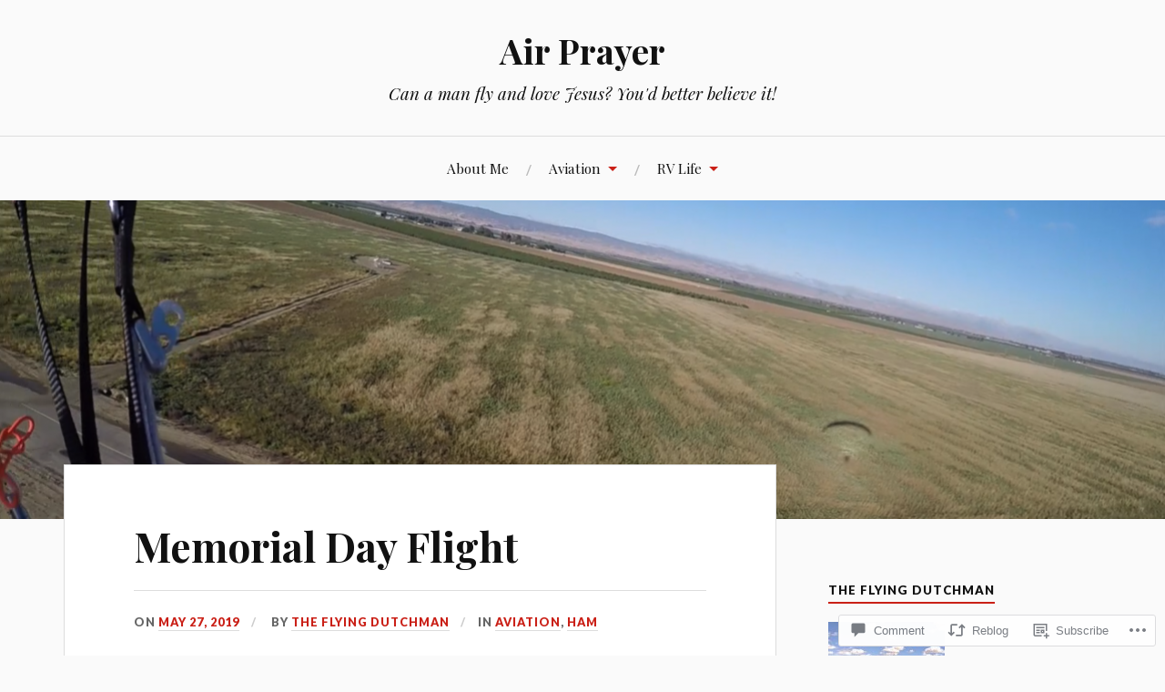

--- FILE ---
content_type: text/html; charset=UTF-8
request_url: https://airprayer.blog/2019/05/27/memorial-day-flight-2/
body_size: 28621
content:
<!DOCTYPE html>
<html lang="en">
<head>
<meta charset="UTF-8">
<meta name="viewport" content="width=device-width, initial-scale=1">
<link rel="profile" href="http://gmpg.org/xfn/11">
<link rel="pingback" href="https://airprayer.blog/xmlrpc.php">

<title>Memorial Day Flight &#8211; Air Prayer</title>
<meta name='robots' content='max-image-preview:large' />

<!-- Async WordPress.com Remote Login -->
<script id="wpcom_remote_login_js">
var wpcom_remote_login_extra_auth = '';
function wpcom_remote_login_remove_dom_node_id( element_id ) {
	var dom_node = document.getElementById( element_id );
	if ( dom_node ) { dom_node.parentNode.removeChild( dom_node ); }
}
function wpcom_remote_login_remove_dom_node_classes( class_name ) {
	var dom_nodes = document.querySelectorAll( '.' + class_name );
	for ( var i = 0; i < dom_nodes.length; i++ ) {
		dom_nodes[ i ].parentNode.removeChild( dom_nodes[ i ] );
	}
}
function wpcom_remote_login_final_cleanup() {
	wpcom_remote_login_remove_dom_node_classes( "wpcom_remote_login_msg" );
	wpcom_remote_login_remove_dom_node_id( "wpcom_remote_login_key" );
	wpcom_remote_login_remove_dom_node_id( "wpcom_remote_login_validate" );
	wpcom_remote_login_remove_dom_node_id( "wpcom_remote_login_js" );
	wpcom_remote_login_remove_dom_node_id( "wpcom_request_access_iframe" );
	wpcom_remote_login_remove_dom_node_id( "wpcom_request_access_styles" );
}

// Watch for messages back from the remote login
window.addEventListener( "message", function( e ) {
	if ( e.origin === "https://r-login.wordpress.com" ) {
		var data = {};
		try {
			data = JSON.parse( e.data );
		} catch( e ) {
			wpcom_remote_login_final_cleanup();
			return;
		}

		if ( data.msg === 'LOGIN' ) {
			// Clean up the login check iframe
			wpcom_remote_login_remove_dom_node_id( "wpcom_remote_login_key" );

			var id_regex = new RegExp( /^[0-9]+$/ );
			var token_regex = new RegExp( /^.*|.*|.*$/ );
			if (
				token_regex.test( data.token )
				&& id_regex.test( data.wpcomid )
			) {
				// We have everything we need to ask for a login
				var script = document.createElement( "script" );
				script.setAttribute( "id", "wpcom_remote_login_validate" );
				script.src = '/remote-login.php?wpcom_remote_login=validate'
					+ '&wpcomid=' + data.wpcomid
					+ '&token=' + encodeURIComponent( data.token )
					+ '&host=' + window.location.protocol
					+ '//' + window.location.hostname
					+ '&postid=6377'
					+ '&is_singular=1';
				document.body.appendChild( script );
			}

			return;
		}

		// Safari ITP, not logged in, so redirect
		if ( data.msg === 'LOGIN-REDIRECT' ) {
			window.location = 'https://wordpress.com/log-in?redirect_to=' + window.location.href;
			return;
		}

		// Safari ITP, storage access failed, remove the request
		if ( data.msg === 'LOGIN-REMOVE' ) {
			var css_zap = 'html { -webkit-transition: margin-top 1s; transition: margin-top 1s; } /* 9001 */ html { margin-top: 0 !important; } * html body { margin-top: 0 !important; } @media screen and ( max-width: 782px ) { html { margin-top: 0 !important; } * html body { margin-top: 0 !important; } }';
			var style_zap = document.createElement( 'style' );
			style_zap.type = 'text/css';
			style_zap.appendChild( document.createTextNode( css_zap ) );
			document.body.appendChild( style_zap );

			var e = document.getElementById( 'wpcom_request_access_iframe' );
			e.parentNode.removeChild( e );

			document.cookie = 'wordpress_com_login_access=denied; path=/; max-age=31536000';

			return;
		}

		// Safari ITP
		if ( data.msg === 'REQUEST_ACCESS' ) {
			console.log( 'request access: safari' );

			// Check ITP iframe enable/disable knob
			if ( wpcom_remote_login_extra_auth !== 'safari_itp_iframe' ) {
				return;
			}

			// If we are in a "private window" there is no ITP.
			var private_window = false;
			try {
				var opendb = window.openDatabase( null, null, null, null );
			} catch( e ) {
				private_window = true;
			}

			if ( private_window ) {
				console.log( 'private window' );
				return;
			}

			var iframe = document.createElement( 'iframe' );
			iframe.id = 'wpcom_request_access_iframe';
			iframe.setAttribute( 'scrolling', 'no' );
			iframe.setAttribute( 'sandbox', 'allow-storage-access-by-user-activation allow-scripts allow-same-origin allow-top-navigation-by-user-activation' );
			iframe.src = 'https://r-login.wordpress.com/remote-login.php?wpcom_remote_login=request_access&origin=' + encodeURIComponent( data.origin ) + '&wpcomid=' + encodeURIComponent( data.wpcomid );

			var css = 'html { -webkit-transition: margin-top 1s; transition: margin-top 1s; } /* 9001 */ html { margin-top: 46px !important; } * html body { margin-top: 46px !important; } @media screen and ( max-width: 660px ) { html { margin-top: 71px !important; } * html body { margin-top: 71px !important; } #wpcom_request_access_iframe { display: block; height: 71px !important; } } #wpcom_request_access_iframe { border: 0px; height: 46px; position: fixed; top: 0; left: 0; width: 100%; min-width: 100%; z-index: 99999; background: #23282d; } ';

			var style = document.createElement( 'style' );
			style.type = 'text/css';
			style.id = 'wpcom_request_access_styles';
			style.appendChild( document.createTextNode( css ) );
			document.body.appendChild( style );

			document.body.appendChild( iframe );
		}

		if ( data.msg === 'DONE' ) {
			wpcom_remote_login_final_cleanup();
		}
	}
}, false );

// Inject the remote login iframe after the page has had a chance to load
// more critical resources
window.addEventListener( "DOMContentLoaded", function( e ) {
	var iframe = document.createElement( "iframe" );
	iframe.style.display = "none";
	iframe.setAttribute( "scrolling", "no" );
	iframe.setAttribute( "id", "wpcom_remote_login_key" );
	iframe.src = "https://r-login.wordpress.com/remote-login.php"
		+ "?wpcom_remote_login=key"
		+ "&origin=aHR0cHM6Ly9haXJwcmF5ZXIuYmxvZw%3D%3D"
		+ "&wpcomid=213203"
		+ "&time=" + Math.floor( Date.now() / 1000 );
	document.body.appendChild( iframe );
}, false );
</script>
<link rel='dns-prefetch' href='//s0.wp.com' />
<link rel='dns-prefetch' href='//widgets.wp.com' />
<link rel='dns-prefetch' href='//fonts-api.wp.com' />
<link rel="alternate" type="application/rss+xml" title="Air Prayer &raquo; Feed" href="https://airprayer.blog/feed/" />
<link rel="alternate" type="application/rss+xml" title="Air Prayer &raquo; Comments Feed" href="https://airprayer.blog/comments/feed/" />
<link rel="alternate" type="application/rss+xml" title="Air Prayer &raquo; Memorial Day Flight Comments Feed" href="https://airprayer.blog/2019/05/27/memorial-day-flight-2/feed/" />
	<script type="text/javascript">
		/* <![CDATA[ */
		function addLoadEvent(func) {
			var oldonload = window.onload;
			if (typeof window.onload != 'function') {
				window.onload = func;
			} else {
				window.onload = function () {
					oldonload();
					func();
				}
			}
		}
		/* ]]> */
	</script>
	<link crossorigin='anonymous' rel='stylesheet' id='all-css-0-1' href='/_static/??-eJxtzEkKgDAQRNELGZs4EDfiWUJsxMzYHby+RARB3BQ8KD6cWZgUGSNDKCL7su2RwCJnbdxjCCnVWYtHggO9ZlxFTsQftYaogf+k3x2+4Vv1voRZqrHvpkHJwV5glDTa&cssminify=yes' type='text/css' media='all' />
<style id='wp-emoji-styles-inline-css'>

	img.wp-smiley, img.emoji {
		display: inline !important;
		border: none !important;
		box-shadow: none !important;
		height: 1em !important;
		width: 1em !important;
		margin: 0 0.07em !important;
		vertical-align: -0.1em !important;
		background: none !important;
		padding: 0 !important;
	}
/*# sourceURL=wp-emoji-styles-inline-css */
</style>
<link crossorigin='anonymous' rel='stylesheet' id='all-css-2-1' href='/wp-content/plugins/gutenberg-core/v22.4.0/build/styles/block-library/style.min.css?m=1768935615i&cssminify=yes' type='text/css' media='all' />
<style id='wp-block-library-inline-css'>
.has-text-align-justify {
	text-align:justify;
}
.has-text-align-justify{text-align:justify;}

/*# sourceURL=wp-block-library-inline-css */
</style><style id='global-styles-inline-css'>
:root{--wp--preset--aspect-ratio--square: 1;--wp--preset--aspect-ratio--4-3: 4/3;--wp--preset--aspect-ratio--3-4: 3/4;--wp--preset--aspect-ratio--3-2: 3/2;--wp--preset--aspect-ratio--2-3: 2/3;--wp--preset--aspect-ratio--16-9: 16/9;--wp--preset--aspect-ratio--9-16: 9/16;--wp--preset--color--black: #000000;--wp--preset--color--cyan-bluish-gray: #abb8c3;--wp--preset--color--white: #ffffff;--wp--preset--color--pale-pink: #f78da7;--wp--preset--color--vivid-red: #cf2e2e;--wp--preset--color--luminous-vivid-orange: #ff6900;--wp--preset--color--luminous-vivid-amber: #fcb900;--wp--preset--color--light-green-cyan: #7bdcb5;--wp--preset--color--vivid-green-cyan: #00d084;--wp--preset--color--pale-cyan-blue: #8ed1fc;--wp--preset--color--vivid-cyan-blue: #0693e3;--wp--preset--color--vivid-purple: #9b51e0;--wp--preset--gradient--vivid-cyan-blue-to-vivid-purple: linear-gradient(135deg,rgb(6,147,227) 0%,rgb(155,81,224) 100%);--wp--preset--gradient--light-green-cyan-to-vivid-green-cyan: linear-gradient(135deg,rgb(122,220,180) 0%,rgb(0,208,130) 100%);--wp--preset--gradient--luminous-vivid-amber-to-luminous-vivid-orange: linear-gradient(135deg,rgb(252,185,0) 0%,rgb(255,105,0) 100%);--wp--preset--gradient--luminous-vivid-orange-to-vivid-red: linear-gradient(135deg,rgb(255,105,0) 0%,rgb(207,46,46) 100%);--wp--preset--gradient--very-light-gray-to-cyan-bluish-gray: linear-gradient(135deg,rgb(238,238,238) 0%,rgb(169,184,195) 100%);--wp--preset--gradient--cool-to-warm-spectrum: linear-gradient(135deg,rgb(74,234,220) 0%,rgb(151,120,209) 20%,rgb(207,42,186) 40%,rgb(238,44,130) 60%,rgb(251,105,98) 80%,rgb(254,248,76) 100%);--wp--preset--gradient--blush-light-purple: linear-gradient(135deg,rgb(255,206,236) 0%,rgb(152,150,240) 100%);--wp--preset--gradient--blush-bordeaux: linear-gradient(135deg,rgb(254,205,165) 0%,rgb(254,45,45) 50%,rgb(107,0,62) 100%);--wp--preset--gradient--luminous-dusk: linear-gradient(135deg,rgb(255,203,112) 0%,rgb(199,81,192) 50%,rgb(65,88,208) 100%);--wp--preset--gradient--pale-ocean: linear-gradient(135deg,rgb(255,245,203) 0%,rgb(182,227,212) 50%,rgb(51,167,181) 100%);--wp--preset--gradient--electric-grass: linear-gradient(135deg,rgb(202,248,128) 0%,rgb(113,206,126) 100%);--wp--preset--gradient--midnight: linear-gradient(135deg,rgb(2,3,129) 0%,rgb(40,116,252) 100%);--wp--preset--font-size--small: 13px;--wp--preset--font-size--medium: 20px;--wp--preset--font-size--large: 36px;--wp--preset--font-size--x-large: 42px;--wp--preset--font-family--albert-sans: 'Albert Sans', sans-serif;--wp--preset--font-family--alegreya: Alegreya, serif;--wp--preset--font-family--arvo: Arvo, serif;--wp--preset--font-family--bodoni-moda: 'Bodoni Moda', serif;--wp--preset--font-family--bricolage-grotesque: 'Bricolage Grotesque', sans-serif;--wp--preset--font-family--cabin: Cabin, sans-serif;--wp--preset--font-family--chivo: Chivo, sans-serif;--wp--preset--font-family--commissioner: Commissioner, sans-serif;--wp--preset--font-family--cormorant: Cormorant, serif;--wp--preset--font-family--courier-prime: 'Courier Prime', monospace;--wp--preset--font-family--crimson-pro: 'Crimson Pro', serif;--wp--preset--font-family--dm-mono: 'DM Mono', monospace;--wp--preset--font-family--dm-sans: 'DM Sans', sans-serif;--wp--preset--font-family--dm-serif-display: 'DM Serif Display', serif;--wp--preset--font-family--domine: Domine, serif;--wp--preset--font-family--eb-garamond: 'EB Garamond', serif;--wp--preset--font-family--epilogue: Epilogue, sans-serif;--wp--preset--font-family--fahkwang: Fahkwang, sans-serif;--wp--preset--font-family--figtree: Figtree, sans-serif;--wp--preset--font-family--fira-sans: 'Fira Sans', sans-serif;--wp--preset--font-family--fjalla-one: 'Fjalla One', sans-serif;--wp--preset--font-family--fraunces: Fraunces, serif;--wp--preset--font-family--gabarito: Gabarito, system-ui;--wp--preset--font-family--ibm-plex-mono: 'IBM Plex Mono', monospace;--wp--preset--font-family--ibm-plex-sans: 'IBM Plex Sans', sans-serif;--wp--preset--font-family--ibarra-real-nova: 'Ibarra Real Nova', serif;--wp--preset--font-family--instrument-serif: 'Instrument Serif', serif;--wp--preset--font-family--inter: Inter, sans-serif;--wp--preset--font-family--josefin-sans: 'Josefin Sans', sans-serif;--wp--preset--font-family--jost: Jost, sans-serif;--wp--preset--font-family--libre-baskerville: 'Libre Baskerville', serif;--wp--preset--font-family--libre-franklin: 'Libre Franklin', sans-serif;--wp--preset--font-family--literata: Literata, serif;--wp--preset--font-family--lora: Lora, serif;--wp--preset--font-family--merriweather: Merriweather, serif;--wp--preset--font-family--montserrat: Montserrat, sans-serif;--wp--preset--font-family--newsreader: Newsreader, serif;--wp--preset--font-family--noto-sans-mono: 'Noto Sans Mono', sans-serif;--wp--preset--font-family--nunito: Nunito, sans-serif;--wp--preset--font-family--open-sans: 'Open Sans', sans-serif;--wp--preset--font-family--overpass: Overpass, sans-serif;--wp--preset--font-family--pt-serif: 'PT Serif', serif;--wp--preset--font-family--petrona: Petrona, serif;--wp--preset--font-family--piazzolla: Piazzolla, serif;--wp--preset--font-family--playfair-display: 'Playfair Display', serif;--wp--preset--font-family--plus-jakarta-sans: 'Plus Jakarta Sans', sans-serif;--wp--preset--font-family--poppins: Poppins, sans-serif;--wp--preset--font-family--raleway: Raleway, sans-serif;--wp--preset--font-family--roboto: Roboto, sans-serif;--wp--preset--font-family--roboto-slab: 'Roboto Slab', serif;--wp--preset--font-family--rubik: Rubik, sans-serif;--wp--preset--font-family--rufina: Rufina, serif;--wp--preset--font-family--sora: Sora, sans-serif;--wp--preset--font-family--source-sans-3: 'Source Sans 3', sans-serif;--wp--preset--font-family--source-serif-4: 'Source Serif 4', serif;--wp--preset--font-family--space-mono: 'Space Mono', monospace;--wp--preset--font-family--syne: Syne, sans-serif;--wp--preset--font-family--texturina: Texturina, serif;--wp--preset--font-family--urbanist: Urbanist, sans-serif;--wp--preset--font-family--work-sans: 'Work Sans', sans-serif;--wp--preset--spacing--20: 0.44rem;--wp--preset--spacing--30: 0.67rem;--wp--preset--spacing--40: 1rem;--wp--preset--spacing--50: 1.5rem;--wp--preset--spacing--60: 2.25rem;--wp--preset--spacing--70: 3.38rem;--wp--preset--spacing--80: 5.06rem;--wp--preset--shadow--natural: 6px 6px 9px rgba(0, 0, 0, 0.2);--wp--preset--shadow--deep: 12px 12px 50px rgba(0, 0, 0, 0.4);--wp--preset--shadow--sharp: 6px 6px 0px rgba(0, 0, 0, 0.2);--wp--preset--shadow--outlined: 6px 6px 0px -3px rgb(255, 255, 255), 6px 6px rgb(0, 0, 0);--wp--preset--shadow--crisp: 6px 6px 0px rgb(0, 0, 0);}:where(body) { margin: 0; }:where(.is-layout-flex){gap: 0.5em;}:where(.is-layout-grid){gap: 0.5em;}body .is-layout-flex{display: flex;}.is-layout-flex{flex-wrap: wrap;align-items: center;}.is-layout-flex > :is(*, div){margin: 0;}body .is-layout-grid{display: grid;}.is-layout-grid > :is(*, div){margin: 0;}body{padding-top: 0px;padding-right: 0px;padding-bottom: 0px;padding-left: 0px;}:root :where(.wp-element-button, .wp-block-button__link){background-color: #32373c;border-width: 0;color: #fff;font-family: inherit;font-size: inherit;font-style: inherit;font-weight: inherit;letter-spacing: inherit;line-height: inherit;padding-top: calc(0.667em + 2px);padding-right: calc(1.333em + 2px);padding-bottom: calc(0.667em + 2px);padding-left: calc(1.333em + 2px);text-decoration: none;text-transform: inherit;}.has-black-color{color: var(--wp--preset--color--black) !important;}.has-cyan-bluish-gray-color{color: var(--wp--preset--color--cyan-bluish-gray) !important;}.has-white-color{color: var(--wp--preset--color--white) !important;}.has-pale-pink-color{color: var(--wp--preset--color--pale-pink) !important;}.has-vivid-red-color{color: var(--wp--preset--color--vivid-red) !important;}.has-luminous-vivid-orange-color{color: var(--wp--preset--color--luminous-vivid-orange) !important;}.has-luminous-vivid-amber-color{color: var(--wp--preset--color--luminous-vivid-amber) !important;}.has-light-green-cyan-color{color: var(--wp--preset--color--light-green-cyan) !important;}.has-vivid-green-cyan-color{color: var(--wp--preset--color--vivid-green-cyan) !important;}.has-pale-cyan-blue-color{color: var(--wp--preset--color--pale-cyan-blue) !important;}.has-vivid-cyan-blue-color{color: var(--wp--preset--color--vivid-cyan-blue) !important;}.has-vivid-purple-color{color: var(--wp--preset--color--vivid-purple) !important;}.has-black-background-color{background-color: var(--wp--preset--color--black) !important;}.has-cyan-bluish-gray-background-color{background-color: var(--wp--preset--color--cyan-bluish-gray) !important;}.has-white-background-color{background-color: var(--wp--preset--color--white) !important;}.has-pale-pink-background-color{background-color: var(--wp--preset--color--pale-pink) !important;}.has-vivid-red-background-color{background-color: var(--wp--preset--color--vivid-red) !important;}.has-luminous-vivid-orange-background-color{background-color: var(--wp--preset--color--luminous-vivid-orange) !important;}.has-luminous-vivid-amber-background-color{background-color: var(--wp--preset--color--luminous-vivid-amber) !important;}.has-light-green-cyan-background-color{background-color: var(--wp--preset--color--light-green-cyan) !important;}.has-vivid-green-cyan-background-color{background-color: var(--wp--preset--color--vivid-green-cyan) !important;}.has-pale-cyan-blue-background-color{background-color: var(--wp--preset--color--pale-cyan-blue) !important;}.has-vivid-cyan-blue-background-color{background-color: var(--wp--preset--color--vivid-cyan-blue) !important;}.has-vivid-purple-background-color{background-color: var(--wp--preset--color--vivid-purple) !important;}.has-black-border-color{border-color: var(--wp--preset--color--black) !important;}.has-cyan-bluish-gray-border-color{border-color: var(--wp--preset--color--cyan-bluish-gray) !important;}.has-white-border-color{border-color: var(--wp--preset--color--white) !important;}.has-pale-pink-border-color{border-color: var(--wp--preset--color--pale-pink) !important;}.has-vivid-red-border-color{border-color: var(--wp--preset--color--vivid-red) !important;}.has-luminous-vivid-orange-border-color{border-color: var(--wp--preset--color--luminous-vivid-orange) !important;}.has-luminous-vivid-amber-border-color{border-color: var(--wp--preset--color--luminous-vivid-amber) !important;}.has-light-green-cyan-border-color{border-color: var(--wp--preset--color--light-green-cyan) !important;}.has-vivid-green-cyan-border-color{border-color: var(--wp--preset--color--vivid-green-cyan) !important;}.has-pale-cyan-blue-border-color{border-color: var(--wp--preset--color--pale-cyan-blue) !important;}.has-vivid-cyan-blue-border-color{border-color: var(--wp--preset--color--vivid-cyan-blue) !important;}.has-vivid-purple-border-color{border-color: var(--wp--preset--color--vivid-purple) !important;}.has-vivid-cyan-blue-to-vivid-purple-gradient-background{background: var(--wp--preset--gradient--vivid-cyan-blue-to-vivid-purple) !important;}.has-light-green-cyan-to-vivid-green-cyan-gradient-background{background: var(--wp--preset--gradient--light-green-cyan-to-vivid-green-cyan) !important;}.has-luminous-vivid-amber-to-luminous-vivid-orange-gradient-background{background: var(--wp--preset--gradient--luminous-vivid-amber-to-luminous-vivid-orange) !important;}.has-luminous-vivid-orange-to-vivid-red-gradient-background{background: var(--wp--preset--gradient--luminous-vivid-orange-to-vivid-red) !important;}.has-very-light-gray-to-cyan-bluish-gray-gradient-background{background: var(--wp--preset--gradient--very-light-gray-to-cyan-bluish-gray) !important;}.has-cool-to-warm-spectrum-gradient-background{background: var(--wp--preset--gradient--cool-to-warm-spectrum) !important;}.has-blush-light-purple-gradient-background{background: var(--wp--preset--gradient--blush-light-purple) !important;}.has-blush-bordeaux-gradient-background{background: var(--wp--preset--gradient--blush-bordeaux) !important;}.has-luminous-dusk-gradient-background{background: var(--wp--preset--gradient--luminous-dusk) !important;}.has-pale-ocean-gradient-background{background: var(--wp--preset--gradient--pale-ocean) !important;}.has-electric-grass-gradient-background{background: var(--wp--preset--gradient--electric-grass) !important;}.has-midnight-gradient-background{background: var(--wp--preset--gradient--midnight) !important;}.has-small-font-size{font-size: var(--wp--preset--font-size--small) !important;}.has-medium-font-size{font-size: var(--wp--preset--font-size--medium) !important;}.has-large-font-size{font-size: var(--wp--preset--font-size--large) !important;}.has-x-large-font-size{font-size: var(--wp--preset--font-size--x-large) !important;}.has-albert-sans-font-family{font-family: var(--wp--preset--font-family--albert-sans) !important;}.has-alegreya-font-family{font-family: var(--wp--preset--font-family--alegreya) !important;}.has-arvo-font-family{font-family: var(--wp--preset--font-family--arvo) !important;}.has-bodoni-moda-font-family{font-family: var(--wp--preset--font-family--bodoni-moda) !important;}.has-bricolage-grotesque-font-family{font-family: var(--wp--preset--font-family--bricolage-grotesque) !important;}.has-cabin-font-family{font-family: var(--wp--preset--font-family--cabin) !important;}.has-chivo-font-family{font-family: var(--wp--preset--font-family--chivo) !important;}.has-commissioner-font-family{font-family: var(--wp--preset--font-family--commissioner) !important;}.has-cormorant-font-family{font-family: var(--wp--preset--font-family--cormorant) !important;}.has-courier-prime-font-family{font-family: var(--wp--preset--font-family--courier-prime) !important;}.has-crimson-pro-font-family{font-family: var(--wp--preset--font-family--crimson-pro) !important;}.has-dm-mono-font-family{font-family: var(--wp--preset--font-family--dm-mono) !important;}.has-dm-sans-font-family{font-family: var(--wp--preset--font-family--dm-sans) !important;}.has-dm-serif-display-font-family{font-family: var(--wp--preset--font-family--dm-serif-display) !important;}.has-domine-font-family{font-family: var(--wp--preset--font-family--domine) !important;}.has-eb-garamond-font-family{font-family: var(--wp--preset--font-family--eb-garamond) !important;}.has-epilogue-font-family{font-family: var(--wp--preset--font-family--epilogue) !important;}.has-fahkwang-font-family{font-family: var(--wp--preset--font-family--fahkwang) !important;}.has-figtree-font-family{font-family: var(--wp--preset--font-family--figtree) !important;}.has-fira-sans-font-family{font-family: var(--wp--preset--font-family--fira-sans) !important;}.has-fjalla-one-font-family{font-family: var(--wp--preset--font-family--fjalla-one) !important;}.has-fraunces-font-family{font-family: var(--wp--preset--font-family--fraunces) !important;}.has-gabarito-font-family{font-family: var(--wp--preset--font-family--gabarito) !important;}.has-ibm-plex-mono-font-family{font-family: var(--wp--preset--font-family--ibm-plex-mono) !important;}.has-ibm-plex-sans-font-family{font-family: var(--wp--preset--font-family--ibm-plex-sans) !important;}.has-ibarra-real-nova-font-family{font-family: var(--wp--preset--font-family--ibarra-real-nova) !important;}.has-instrument-serif-font-family{font-family: var(--wp--preset--font-family--instrument-serif) !important;}.has-inter-font-family{font-family: var(--wp--preset--font-family--inter) !important;}.has-josefin-sans-font-family{font-family: var(--wp--preset--font-family--josefin-sans) !important;}.has-jost-font-family{font-family: var(--wp--preset--font-family--jost) !important;}.has-libre-baskerville-font-family{font-family: var(--wp--preset--font-family--libre-baskerville) !important;}.has-libre-franklin-font-family{font-family: var(--wp--preset--font-family--libre-franklin) !important;}.has-literata-font-family{font-family: var(--wp--preset--font-family--literata) !important;}.has-lora-font-family{font-family: var(--wp--preset--font-family--lora) !important;}.has-merriweather-font-family{font-family: var(--wp--preset--font-family--merriweather) !important;}.has-montserrat-font-family{font-family: var(--wp--preset--font-family--montserrat) !important;}.has-newsreader-font-family{font-family: var(--wp--preset--font-family--newsreader) !important;}.has-noto-sans-mono-font-family{font-family: var(--wp--preset--font-family--noto-sans-mono) !important;}.has-nunito-font-family{font-family: var(--wp--preset--font-family--nunito) !important;}.has-open-sans-font-family{font-family: var(--wp--preset--font-family--open-sans) !important;}.has-overpass-font-family{font-family: var(--wp--preset--font-family--overpass) !important;}.has-pt-serif-font-family{font-family: var(--wp--preset--font-family--pt-serif) !important;}.has-petrona-font-family{font-family: var(--wp--preset--font-family--petrona) !important;}.has-piazzolla-font-family{font-family: var(--wp--preset--font-family--piazzolla) !important;}.has-playfair-display-font-family{font-family: var(--wp--preset--font-family--playfair-display) !important;}.has-plus-jakarta-sans-font-family{font-family: var(--wp--preset--font-family--plus-jakarta-sans) !important;}.has-poppins-font-family{font-family: var(--wp--preset--font-family--poppins) !important;}.has-raleway-font-family{font-family: var(--wp--preset--font-family--raleway) !important;}.has-roboto-font-family{font-family: var(--wp--preset--font-family--roboto) !important;}.has-roboto-slab-font-family{font-family: var(--wp--preset--font-family--roboto-slab) !important;}.has-rubik-font-family{font-family: var(--wp--preset--font-family--rubik) !important;}.has-rufina-font-family{font-family: var(--wp--preset--font-family--rufina) !important;}.has-sora-font-family{font-family: var(--wp--preset--font-family--sora) !important;}.has-source-sans-3-font-family{font-family: var(--wp--preset--font-family--source-sans-3) !important;}.has-source-serif-4-font-family{font-family: var(--wp--preset--font-family--source-serif-4) !important;}.has-space-mono-font-family{font-family: var(--wp--preset--font-family--space-mono) !important;}.has-syne-font-family{font-family: var(--wp--preset--font-family--syne) !important;}.has-texturina-font-family{font-family: var(--wp--preset--font-family--texturina) !important;}.has-urbanist-font-family{font-family: var(--wp--preset--font-family--urbanist) !important;}.has-work-sans-font-family{font-family: var(--wp--preset--font-family--work-sans) !important;}
/*# sourceURL=global-styles-inline-css */
</style>

<style id='classic-theme-styles-inline-css'>
.wp-block-button__link{background-color:#32373c;border-radius:9999px;box-shadow:none;color:#fff;font-size:1.125em;padding:calc(.667em + 2px) calc(1.333em + 2px);text-decoration:none}.wp-block-file__button{background:#32373c;color:#fff}.wp-block-accordion-heading{margin:0}.wp-block-accordion-heading__toggle{background-color:inherit!important;color:inherit!important}.wp-block-accordion-heading__toggle:not(:focus-visible){outline:none}.wp-block-accordion-heading__toggle:focus,.wp-block-accordion-heading__toggle:hover{background-color:inherit!important;border:none;box-shadow:none;color:inherit;padding:var(--wp--preset--spacing--20,1em) 0;text-decoration:none}.wp-block-accordion-heading__toggle:focus-visible{outline:auto;outline-offset:0}
/*# sourceURL=/wp-content/plugins/gutenberg-core/v22.4.0/build/styles/block-library/classic.min.css */
</style>
<link crossorigin='anonymous' rel='stylesheet' id='all-css-4-1' href='/_static/??-eJx9jskOwjAMRH+IYPblgPgUlMWClDqJYqf9fVxVXABxseSZefbAWIzPSTAJUDOlb/eYGHyuqDoVK6AJwhAt9kgaW3rmBfzGxqKMca5UZDY6KTYy8lCQ/3EdSrH+aVSaT8wGUM7pbd4GTCFXsE0yWZHovzDg6sG12AcYsDp9reLUmT/3qcyVLuvj4bRd7fbnTfcCmvdj7g==&cssminify=yes' type='text/css' media='all' />
<link rel='stylesheet' id='verbum-gutenberg-css-css' href='https://widgets.wp.com/verbum-block-editor/block-editor.css?ver=1738686361' media='all' />
<link crossorigin='anonymous' rel='stylesheet' id='all-css-6-1' href='/wp-content/themes/pub/lovecraft/style.css?m=1758759644i&cssminify=yes' type='text/css' media='all' />
<link rel='stylesheet' id='lovecraft-fonts-css' href='https://fonts-api.wp.com/css?family=Playfair+Display%3A400%2C700%2C400italic%7CLato%3A400%2C400italic%2C700%2C700italic%2C900%2C900italic&#038;subset=latin%2Clatin-ext&#038;ver=6.9-RC2-61304' media='all' />
<link crossorigin='anonymous' rel='stylesheet' id='all-css-8-1' href='/_static/??-eJx9jsEKwjAQRH/IuFQr9SJ+iqTLNqYm2ZDdWvx7U/AQULzNg3nDwJoNclJKCnExOSzOJ4GZNFt8fBgic4KbTwiOEhVfDfkd9yiyg2ZU7xRJIC8jBH4SFjspbEuir0BmzcjxS2qeFBoDuxod1FaD/yRHbAKjVV9/t2CmYH3Z1Gu8dMPpeDj3Q9fPb9ImYnQ=&cssminify=yes' type='text/css' media='all' />
<link crossorigin='anonymous' rel='stylesheet' id='print-css-9-1' href='/wp-content/mu-plugins/global-print/global-print.css?m=1465851035i&cssminify=yes' type='text/css' media='print' />
<style id='jetpack-global-styles-frontend-style-inline-css'>
:root { --font-headings: unset; --font-base: unset; --font-headings-default: -apple-system,BlinkMacSystemFont,"Segoe UI",Roboto,Oxygen-Sans,Ubuntu,Cantarell,"Helvetica Neue",sans-serif; --font-base-default: -apple-system,BlinkMacSystemFont,"Segoe UI",Roboto,Oxygen-Sans,Ubuntu,Cantarell,"Helvetica Neue",sans-serif;}
/*# sourceURL=jetpack-global-styles-frontend-style-inline-css */
</style>
<link crossorigin='anonymous' rel='stylesheet' id='all-css-12-1' href='/_static/??-eJyNjcEKwjAQRH/IuFRT6kX8FNkmS5K6yQY3Qfx7bfEiXrwM82B4A49qnJRGpUHupnIPqSgs1Cq624chi6zhO5OCRryTR++fW00l7J3qDv43XVNxoOISsmEJol/wY2uR8vs3WggsM/I6uOTzMI3Hw8lOg11eUT1JKA==&cssminify=yes' type='text/css' media='all' />
<script type="text/javascript" id="jetpack_related-posts-js-extra">
/* <![CDATA[ */
var related_posts_js_options = {"post_heading":"h4"};
//# sourceURL=jetpack_related-posts-js-extra
/* ]]> */
</script>
<script type="text/javascript" id="wpcom-actionbar-placeholder-js-extra">
/* <![CDATA[ */
var actionbardata = {"siteID":"213203","postID":"6377","siteURL":"https://airprayer.blog","xhrURL":"https://airprayer.blog/wp-admin/admin-ajax.php","nonce":"0c03c43c55","isLoggedIn":"","statusMessage":"","subsEmailDefault":"instantly","proxyScriptUrl":"https://s0.wp.com/wp-content/js/wpcom-proxy-request.js?m=1513050504i&amp;ver=20211021","shortlink":"https://wp.me/pTsL-1ER","i18n":{"followedText":"New posts from this site will now appear in your \u003Ca href=\"https://wordpress.com/reader\"\u003EReader\u003C/a\u003E","foldBar":"Collapse this bar","unfoldBar":"Expand this bar","shortLinkCopied":"Shortlink copied to clipboard."}};
//# sourceURL=wpcom-actionbar-placeholder-js-extra
/* ]]> */
</script>
<script type="text/javascript" id="jetpack-mu-wpcom-settings-js-before">
/* <![CDATA[ */
var JETPACK_MU_WPCOM_SETTINGS = {"assetsUrl":"https://s0.wp.com/wp-content/mu-plugins/jetpack-mu-wpcom-plugin/moon/jetpack_vendor/automattic/jetpack-mu-wpcom/src/build/"};
//# sourceURL=jetpack-mu-wpcom-settings-js-before
/* ]]> */
</script>
<script crossorigin='anonymous' type='text/javascript'  src='/_static/??/wp-content/mu-plugins/jetpack-plugin/moon/_inc/build/related-posts/related-posts.min.js,/wp-content/js/rlt-proxy.js?m=1755006225j'></script>
<script type="text/javascript" id="rlt-proxy-js-after">
/* <![CDATA[ */
	rltInitialize( {"token":null,"iframeOrigins":["https:\/\/widgets.wp.com"]} );
//# sourceURL=rlt-proxy-js-after
/* ]]> */
</script>
<link rel="EditURI" type="application/rsd+xml" title="RSD" href="https://airprayer.wordpress.com/xmlrpc.php?rsd" />
<meta name="generator" content="WordPress.com" />
<link rel="canonical" href="https://airprayer.blog/2019/05/27/memorial-day-flight-2/" />
<link rel='shortlink' href='https://wp.me/pTsL-1ER' />
<link rel="alternate" type="application/json+oembed" href="https://public-api.wordpress.com/oembed/?format=json&amp;url=https%3A%2F%2Fairprayer.blog%2F2019%2F05%2F27%2Fmemorial-day-flight-2%2F&amp;for=wpcom-auto-discovery" /><link rel="alternate" type="application/xml+oembed" href="https://public-api.wordpress.com/oembed/?format=xml&amp;url=https%3A%2F%2Fairprayer.blog%2F2019%2F05%2F27%2Fmemorial-day-flight-2%2F&amp;for=wpcom-auto-discovery" />
<!-- Jetpack Open Graph Tags -->
<meta property="og:type" content="article" />
<meta property="og:title" content="Memorial Day Flight" />
<meta property="og:url" content="https://airprayer.blog/2019/05/27/memorial-day-flight-2/" />
<meta property="og:description" content="For the first time in four years I flew a fixed wing aircraft solo today.  I took my biennial flight review and got checked out in Oakdale Aero Club&#8217;s Cessna 152.  This morning I took it out …" />
<meta property="article:published_time" content="2019-05-28T01:25:43+00:00" />
<meta property="article:modified_time" content="2019-05-28T01:25:43+00:00" />
<meta property="og:site_name" content="Air Prayer" />
<meta property="og:image" content="https://airprayer.blog/wp-content/uploads/2019/05/img_20190527_074615.jpg" />
<meta property="og:image:secure_url" content="https://i0.wp.com/airprayer.blog/wp-content/uploads/2019/05/img_20190527_074615.jpg?ssl=1" />
<meta property="og:image" content="https://airprayer.blog/wp-content/uploads/2019/05/img_20190527_074635.jpg" />
<meta property="og:image:secure_url" content="https://i0.wp.com/airprayer.blog/wp-content/uploads/2019/05/img_20190527_074635.jpg?ssl=1" />
<meta property="og:image" content="https://airprayer.blog/wp-content/uploads/2019/05/img_20190527_074638.jpg" />
<meta property="og:image:secure_url" content="https://i0.wp.com/airprayer.blog/wp-content/uploads/2019/05/img_20190527_074638.jpg?ssl=1" />
<meta property="og:image" content="https://airprayer.blog/wp-content/uploads/2019/05/o27.png" />
<meta property="og:image:secure_url" content="https://airprayer.blog/wp-content/uploads/2019/05/o27.png" />
<meta property="og:image" content="https://airprayer.blog/wp-content/uploads/2019/05/o27-1q4.png" />
<meta property="og:image:secure_url" content="https://airprayer.blog/wp-content/uploads/2019/05/o27-1q4.png" />
<meta property="og:image" content="https://airprayer.blog/wp-content/uploads/2019/05/img_20190527_074625.jpg" />
<meta property="og:image:secure_url" content="https://airprayer.blog/wp-content/uploads/2019/05/img_20190527_074625.jpg" />
<meta property="og:image:width" content="4048" />
<meta property="og:image:height" content="3036" />
<meta property="og:image:alt" content="" />
<meta property="og:locale" content="en_US" />
<meta property="article:publisher" content="https://www.facebook.com/WordPresscom" />
<meta name="twitter:text:title" content="Memorial Day Flight" />
<meta name="twitter:image" content="https://airprayer.blog/wp-content/uploads/2019/05/img_20190527_074615.jpg?w=640" />
<meta name="twitter:card" content="summary_large_image" />

<!-- End Jetpack Open Graph Tags -->
<link rel="shortcut icon" type="image/x-icon" href="https://secure.gravatar.com/blavatar/24e83fa682ab1dc0020a856c1e52811a3a0098dad01b04c954cb4b950762fa04?s=32" sizes="16x16" />
<link rel="icon" type="image/x-icon" href="https://secure.gravatar.com/blavatar/24e83fa682ab1dc0020a856c1e52811a3a0098dad01b04c954cb4b950762fa04?s=32" sizes="16x16" />
<link rel="apple-touch-icon" href="https://secure.gravatar.com/blavatar/24e83fa682ab1dc0020a856c1e52811a3a0098dad01b04c954cb4b950762fa04?s=114" />
<link rel='openid.server' href='https://airprayer.blog/?openidserver=1' />
<link rel='openid.delegate' href='https://airprayer.blog/' />
<link rel="search" type="application/opensearchdescription+xml" href="https://airprayer.blog/osd.xml" title="Air Prayer" />
<link rel="search" type="application/opensearchdescription+xml" href="https://s1.wp.com/opensearch.xml" title="WordPress.com" />
<style>
.milestone-widget {
	--milestone-text-color: #111111;
	--milestone-bg-color: #ffffff;
	--milestone-border-color:#dddddd;
}
</style>
		<meta name="description" content="For the first time in four years I flew a fixed wing aircraft solo today.  I took my biennial flight review and got checked out in Oakdale Aero Club&#039;s Cessna 152.  This morning I took it out solo.  It was a beautiful morning.  There were still some clouds around from yesterday&#039;s storms.  It made for&hellip;" />
<link crossorigin='anonymous' rel='stylesheet' id='all-css-0-3' href='/_static/??-eJydkd0OgjAMhV/I0SBR4oXxUQxsDVa2dVm3EN9eDOLPDVHuzmlPvp6kMASl2Sf0CVxWweaOvMAVU2h0//TgmD2cyWtoLeteQAYKGAstsoHfCY5Ntiigm8hZ0L5C82AtMJFFo7rGWoy3Jbd0YCDTYRJocrpwVF0k86nXdpuxbuwhiT2+lZp2/5KnR2SyBiS3oiOFRDyGv1zhyD/IJ3cs6111qPdVub3eAU80vKg=&cssminify=yes' type='text/css' media='all' />
</head>

<body class="wp-singular post-template-default single single-post postid-6377 single-format-standard wp-embed-responsive wp-theme-publovecraft customizer-styles-applied jetpack-reblog-enabled">
<div id="page" class="hfeed site">
	<a class="skip-link screen-reader-text" href="#content">Skip to content</a>

	<header id="masthead" class="site-header" role="banner">
		<div class="site-branding">
							<a href="https://airprayer.blog/" class="site-logo-link" rel="home" itemprop="url"></a>						<h1 class="site-title"><a href="https://airprayer.blog/" rel="home">Air Prayer</a></h1>
			<p class="site-description">Can a man fly and love Jesus?  You&#039;d better believe it!</p>
		</div><!-- .site-branding -->

		<div class="toggles clear">
			<button class="menu-toggle toggle" aria-controls="primary-menu" aria-expanded="false">
				<div class="bar"></div>
				<div class="bar"></div>
				<div class="bar"></div>
				<span class="screen-reader-text">Menu</span>
			</button><!-- .menu-toggle -->
			<button class="search-toggle toggle">
				<div class="genericon genericon-search" aria-expanded="false">
					<span class="screen-reader-text">Search</span>
				</div><!-- .genericon-search -->
			</button><!-- .search-toggle -->
		</div><!-- .toggles -->

		<nav id="site-navigation" class="main-navigation" role="navigation">
			<div id="primary-menu" class="menu"><ul>
<li class="page_item page-item-40"><a href="https://airprayer.blog/about-2/">About Me</a></li>
<li class="page_item page-item-6286 page_item_has_children"><a href="https://airprayer.blog/aviation/">Aviation</a>
<ul class='children'>
	<li class="page_item page-item-142"><a href="https://airprayer.blog/aviation/the-flying-dutchmans-travels/">Airport Log</a></li>
	<li class="page_item page-item-373"><a href="https://airprayer.blog/aviation/backcountry-flying-destinations/">Backcountry Strips</a></li>
	<li class="page_item page-item-422"><a href="https://airprayer.blog/aviation/coyote-color-schemes/">Coyote Color Schemes</a></li>
	<li class="page_item page-item-292 page_item_has_children"><a href="https://airprayer.blog/aviation/coyote-ii-planning-page/">My Rans S-6ES Coyote&nbsp;II</a>
	<ul class='children'>
		<li class="page_item page-item-387"><a href="https://airprayer.blog/aviation/coyote-ii-planning-page/building-your-own-lift-reserve-indicator/">Building your own Lift Reserve&nbsp;Indicator</a></li>
	</ul>
</li>
	<li class="page_item page-item-145"><a href="https://airprayer.blog/aviation/my-aircraft/">My RV-4</a></li>
	<li class="page_item page-item-2874"><a href="https://airprayer.blog/aviation/my-new-aircraft/">Nirvana Rodeo Cruise Carbon&nbsp;Trike</a></li>
	<li class="page_item page-item-4956 page_item_has_children"><a href="https://airprayer.blog/aviation/six-chuter-p3-lite/">Six Chuter P3&nbsp;Lite</a>
	<ul class='children'>
		<li class="page_item page-item-5439"><a href="https://airprayer.blog/aviation/six-chuter-p3-lite/powered-parachute-launch-sites/">Powered Parachute Launch&nbsp;Sites</a></li>
	</ul>
</li>
	<li class="page_item page-item-42"><a href="https://airprayer.blog/aviation/aviation-links/">Aviation Links</a></li>
</ul>
</li>
<li class="page_item page-item-2943 page_item_has_children"><a href="https://airprayer.blog/rv-life/">RV Life</a>
<ul class='children'>
	<li class="page_item page-item-6170"><a href="https://airprayer.blog/rv-life/camping-in-our-lance/">Camping In Our&nbsp;Lance</a></li>
	<li class="page_item page-item-6168"><a href="https://airprayer.blog/rv-life/lance-travel-trailer/">Lance Travel Trailer</a></li>
	<li class="page_item page-item-6153"><a href="https://airprayer.blog/rv-life/pdi-walkthrough/">PDI Walkthrough</a></li>
	<li class="page_item page-item-6174"><a href="https://airprayer.blog/rv-life/project-2026/">Project 2026</a></li>
	<li class="page_item page-item-3010"><a href="https://airprayer.blog/rv-life/the-circuit/">The Exodus</a></li>
</ul>
</li>
</ul></div>
		</nav><!-- #site-navigation -->

		<div class="mobile-search">
			<form role="search" method="get" class="search-form" action="https://airprayer.blog/">
	<label>
		<span class="screen-reader-text">Search for:</span>
		<input type="search" class="search-field" placeholder="Search …" value="" name="s" title="Search for:" />
	</label>
	<button type="submit" class="search-submit">
		<span class="genericon genericon-search">
			<span class="screen-reader-text">Search</span>
		</span>
	</button>
</form>		</div>
	</header><!-- #masthead -->

			<a class="header-image-wrapper" href="https://airprayer.blog/" rel="home">
			<div class="header-image bg-image" style="background-image: url(https://airprayer.blog/wp-content/uploads/2016/04/cropped-screen-shot-2016-04-26-at-11-40-50-am.png)">
				<img src="https://airprayer.blog/wp-content/uploads/2016/04/cropped-screen-shot-2016-04-26-at-11-40-50-am.png" width="1280" height="444" alt="">
			</div>
		</a>
	
	<div id="content" class="site-content">

	<div id="primary" class="content-area">
		<main id="main" class="site-main" role="main">

		
			
<article id="post-6377" class="post-6377 post type-post status-publish format-standard hentry category-aviation-1 category-ham">
	<div class="entry-wrapper">
		<header class="entry-header">
			<h1 class="entry-title">Memorial Day Flight</h1>
							<div class="entry-meta">
					<span class="posted-on">On <a href="https://airprayer.blog/2019/05/27/memorial-day-flight-2/" rel="bookmark"><time class="entry-date published updated" datetime="2019-05-27T17:25:43-08:00">May 27, 2019</time></a></span><span class="byline"> By <span class="author vcard"><a class="url fn n" href="https://airprayer.blog/author/airprayer/">The Flying Dutchman</a></span></span><span class="cat-links">In <a href="https://airprayer.blog/category/aviation-1/" rel="category tag">Aviation</a>, <a href="https://airprayer.blog/category/ham/" rel="category tag">HAM</a></span>				</div><!-- .entry-meta -->
					</header><!-- .entry-header -->

		<div class="entry-content">
			<p>For the first time in four years I flew a fixed wing aircraft solo today.  I took my biennial flight review and got checked out in Oakdale Aero Club&#8217;s Cessna 152.  This morning I took it out solo.  It was a beautiful morning.  There were still some clouds around from yesterday&#8217;s storms.  It made for a beautiful sunrise, golden skies not red.  A good sign.</p>
<p>I got the airplane ready to go, performed my run-up, radioed my intentions, and back-taxied to runway 28 at Oakdale.  They are doing construction on the airport and all the taxiways are closed so we have to taxi down the middle of the runway to takeoff.  This is called back-taxiing.  I lined up on the runway, radioed once more and took off.  I departed left downwind and flew towards the Sierra foothills.</p>
<p><img data-attachment-id="6378" data-permalink="https://airprayer.blog/2019/05/27/memorial-day-flight-2/o27/" data-orig-file="https://airprayer.blog/wp-content/uploads/2019/05/o27.png" data-orig-size="500,472" data-comments-opened="1" data-image-meta="{&quot;aperture&quot;:&quot;0&quot;,&quot;credit&quot;:&quot;&quot;,&quot;camera&quot;:&quot;&quot;,&quot;caption&quot;:&quot;&quot;,&quot;created_timestamp&quot;:&quot;0&quot;,&quot;copyright&quot;:&quot;&quot;,&quot;focal_length&quot;:&quot;0&quot;,&quot;iso&quot;:&quot;0&quot;,&quot;shutter_speed&quot;:&quot;0&quot;,&quot;title&quot;:&quot;&quot;,&quot;orientation&quot;:&quot;0&quot;}" data-image-title="O27" data-image-description="" data-image-caption="" data-medium-file="https://airprayer.blog/wp-content/uploads/2019/05/o27.png?w=300" data-large-file="https://airprayer.blog/wp-content/uploads/2019/05/o27.png?w=500" class=" size-full wp-image-6378 alignleft" src="https://airprayer.blog/wp-content/uploads/2019/05/o27.png?w=640" alt="O27"   srcset="https://airprayer.blog/wp-content/uploads/2019/05/o27.png 500w, https://airprayer.blog/wp-content/uploads/2019/05/o27.png?w=150&amp;h=142 150w, https://airprayer.blog/wp-content/uploads/2019/05/o27.png?w=300&amp;h=283 300w" sizes="(max-width: 500px) 100vw, 500px" /></p>
<p>I flew eastward until I reached the hills on the west side of Salt Spring Valley and then turned north.  I knew that the morning Ham radio net was going so I pulled out my HT (handheld transceiver) and tuned into the <a href="http://www.saraclub.net/">SARA </a>repeater.  As today is Memorial Day it was a smaller group of folks on the net and wouldn&#8217;t be going as long as the regular weekday net.  So when I heard a pause I keyed my radio and said &#8220;BREAK&#8221;.   Net control told me to go ahead and I checked in, &#8220;This is N6SVA, aeronautical&#8221;.  That&#8217;s a fun thing for Ham folks.  They love talking to Ham operators that are in out of the ordinary situations.  A Ham operator flying an airplane qualifies.  So checking in to the morning net was a fun thing for me too.  I checked in a couple of times telling them what the weather looked liked, where I was, my altitude, stuff like that.  They loved it and I thought it was fun too.</p>
<div class="tiled-gallery type-rectangular tiled-gallery-unresized" data-original-width="640" data-carousel-extra='{&quot;blog_id&quot;:213203,&quot;permalink&quot;:&quot;https:\/\/airprayer.blog\/2019\/05\/27\/memorial-day-flight-2\/&quot;,&quot;likes_blog_id&quot;:213203}' itemscope itemtype="http://schema.org/ImageGallery" > <div class="gallery-row" style="width: 640px; height: 321px;" data-original-width="640" data-original-height="321" > <div class="gallery-group images-1" style="width: 427px; height: 321px;" data-original-width="427" data-original-height="321" > <div class="tiled-gallery-item tiled-gallery-item-large" itemprop="associatedMedia" itemscope itemtype="http://schema.org/ImageObject"> <a href="https://airprayer.blog/img_20190527_074615/" border="0" itemprop="url"> <meta itemprop="width" content="423"> <meta itemprop="height" content="317"> <img class="" data-attachment-id="6379" data-orig-file="https://airprayer.blog/wp-content/uploads/2019/05/img_20190527_074615.jpg" data-orig-size="4048,3036" data-comments-opened="1" data-image-meta="{&quot;aperture&quot;:&quot;0&quot;,&quot;credit&quot;:&quot;&quot;,&quot;camera&quot;:&quot;&quot;,&quot;caption&quot;:&quot;&quot;,&quot;created_timestamp&quot;:&quot;0&quot;,&quot;copyright&quot;:&quot;&quot;,&quot;focal_length&quot;:&quot;0&quot;,&quot;iso&quot;:&quot;0&quot;,&quot;shutter_speed&quot;:&quot;0&quot;,&quot;title&quot;:&quot;&quot;,&quot;orientation&quot;:&quot;1&quot;}" data-image-title="img_20190527_074615" data-image-description="" data-medium-file="https://airprayer.blog/wp-content/uploads/2019/05/img_20190527_074615.jpg?w=300" data-large-file="https://airprayer.blog/wp-content/uploads/2019/05/img_20190527_074615.jpg?w=640" src="https://i0.wp.com/airprayer.blog/wp-content/uploads/2019/05/img_20190527_074615.jpg?w=423&#038;h=317&#038;ssl=1" srcset="https://i0.wp.com/airprayer.blog/wp-content/uploads/2019/05/img_20190527_074615.jpg?w=423&amp;h=317&amp;ssl=1 423w, https://i0.wp.com/airprayer.blog/wp-content/uploads/2019/05/img_20190527_074615.jpg?w=846&amp;h=635&amp;ssl=1 846w, https://i0.wp.com/airprayer.blog/wp-content/uploads/2019/05/img_20190527_074615.jpg?w=150&amp;h=113&amp;ssl=1 150w, https://i0.wp.com/airprayer.blog/wp-content/uploads/2019/05/img_20190527_074615.jpg?w=300&amp;h=225&amp;ssl=1 300w, https://i0.wp.com/airprayer.blog/wp-content/uploads/2019/05/img_20190527_074615.jpg?w=768&amp;h=576&amp;ssl=1 768w" width="423" height="317" loading="lazy" data-original-width="423" data-original-height="317" itemprop="http://schema.org/image" title="img_20190527_074615" alt="img_20190527_074615" style="width: 423px; height: 317px;" /> </a> </div> </div> <!-- close group --> <div class="gallery-group images-2" style="width: 213px; height: 321px;" data-original-width="213" data-original-height="321" > <div class="tiled-gallery-item tiled-gallery-item-small" itemprop="associatedMedia" itemscope itemtype="http://schema.org/ImageObject"> <a href="https://airprayer.blog/img_20190527_074635/" border="0" itemprop="url"> <meta itemprop="width" content="209"> <meta itemprop="height" content="157"> <img class="" data-attachment-id="6380" data-orig-file="https://airprayer.blog/wp-content/uploads/2019/05/img_20190527_074635.jpg" data-orig-size="4048,3036" data-comments-opened="1" data-image-meta="{&quot;aperture&quot;:&quot;0&quot;,&quot;credit&quot;:&quot;&quot;,&quot;camera&quot;:&quot;&quot;,&quot;caption&quot;:&quot;&quot;,&quot;created_timestamp&quot;:&quot;0&quot;,&quot;copyright&quot;:&quot;&quot;,&quot;focal_length&quot;:&quot;0&quot;,&quot;iso&quot;:&quot;0&quot;,&quot;shutter_speed&quot;:&quot;0&quot;,&quot;title&quot;:&quot;&quot;,&quot;orientation&quot;:&quot;1&quot;}" data-image-title="img_20190527_074635" data-image-description="" data-medium-file="https://airprayer.blog/wp-content/uploads/2019/05/img_20190527_074635.jpg?w=300" data-large-file="https://airprayer.blog/wp-content/uploads/2019/05/img_20190527_074635.jpg?w=640" src="https://i0.wp.com/airprayer.blog/wp-content/uploads/2019/05/img_20190527_074635.jpg?w=209&#038;h=157&#038;ssl=1" srcset="https://i0.wp.com/airprayer.blog/wp-content/uploads/2019/05/img_20190527_074635.jpg?w=209&amp;h=157&amp;ssl=1 209w, https://i0.wp.com/airprayer.blog/wp-content/uploads/2019/05/img_20190527_074635.jpg?w=418&amp;h=314&amp;ssl=1 418w, https://i0.wp.com/airprayer.blog/wp-content/uploads/2019/05/img_20190527_074635.jpg?w=150&amp;h=113&amp;ssl=1 150w, https://i0.wp.com/airprayer.blog/wp-content/uploads/2019/05/img_20190527_074635.jpg?w=300&amp;h=225&amp;ssl=1 300w" width="209" height="157" loading="lazy" data-original-width="209" data-original-height="157" itemprop="http://schema.org/image" title="img_20190527_074635" alt="img_20190527_074635" style="width: 209px; height: 157px;" /> </a> </div> <div class="tiled-gallery-item tiled-gallery-item-small" itemprop="associatedMedia" itemscope itemtype="http://schema.org/ImageObject"> <a href="https://airprayer.blog/img_20190527_074638/" border="0" itemprop="url"> <meta itemprop="width" content="209"> <meta itemprop="height" content="156"> <img class="" data-attachment-id="6381" data-orig-file="https://airprayer.blog/wp-content/uploads/2019/05/img_20190527_074638.jpg" data-orig-size="4048,3036" data-comments-opened="1" data-image-meta="{&quot;aperture&quot;:&quot;0&quot;,&quot;credit&quot;:&quot;&quot;,&quot;camera&quot;:&quot;&quot;,&quot;caption&quot;:&quot;&quot;,&quot;created_timestamp&quot;:&quot;0&quot;,&quot;copyright&quot;:&quot;&quot;,&quot;focal_length&quot;:&quot;0&quot;,&quot;iso&quot;:&quot;0&quot;,&quot;shutter_speed&quot;:&quot;0&quot;,&quot;title&quot;:&quot;&quot;,&quot;orientation&quot;:&quot;1&quot;}" data-image-title="img_20190527_074638" data-image-description="" data-medium-file="https://airprayer.blog/wp-content/uploads/2019/05/img_20190527_074638.jpg?w=300" data-large-file="https://airprayer.blog/wp-content/uploads/2019/05/img_20190527_074638.jpg?w=640" src="https://i0.wp.com/airprayer.blog/wp-content/uploads/2019/05/img_20190527_074638.jpg?w=209&#038;h=156&#038;ssl=1" srcset="https://i0.wp.com/airprayer.blog/wp-content/uploads/2019/05/img_20190527_074638.jpg?w=209&amp;h=157&amp;ssl=1 209w, https://i0.wp.com/airprayer.blog/wp-content/uploads/2019/05/img_20190527_074638.jpg?w=418&amp;h=314&amp;ssl=1 418w, https://i0.wp.com/airprayer.blog/wp-content/uploads/2019/05/img_20190527_074638.jpg?w=150&amp;h=113&amp;ssl=1 150w, https://i0.wp.com/airprayer.blog/wp-content/uploads/2019/05/img_20190527_074638.jpg?w=300&amp;h=225&amp;ssl=1 300w" width="209" height="156" loading="lazy" data-original-width="209" data-original-height="156" itemprop="http://schema.org/image" title="img_20190527_074638" alt="img_20190527_074638" style="width: 209px; height: 156px;" /> </a> </div> </div> <!-- close group --> </div> <!-- close row --> </div>
<p>After the net ended I turned my HT off and just enjoyed flying around a bit.  I thought it would be fun to fly over to New Jerusalem where I had flown my powered parachute and powered paraglider so much.  It felt odd approaching the field from 2500 feet MSL as I hadn&#8217;t flown over 500 feet above the ground in four years!   I had a little difficulty finding the field because it had been so long since I had seen the field from that height.  I finally found the field and entered the pattern on a left crosswind.  I flew the pattern and made a landing that&#8230; well&#8230; let&#8217;s just say I&#8217;m a little rusty.  No metal was bent, no wheels popped, and the airplane will live to fly another day but it wasn&#8217;t one of my trademark smooth landings.</p>
<p><img data-attachment-id="6382" data-permalink="https://airprayer.blog/2019/05/27/memorial-day-flight-2/o27-1q4/" data-orig-file="https://airprayer.blog/wp-content/uploads/2019/05/o27-1q4.png" data-orig-size="1340,445" data-comments-opened="1" data-image-meta="{&quot;aperture&quot;:&quot;0&quot;,&quot;credit&quot;:&quot;&quot;,&quot;camera&quot;:&quot;&quot;,&quot;caption&quot;:&quot;&quot;,&quot;created_timestamp&quot;:&quot;0&quot;,&quot;copyright&quot;:&quot;&quot;,&quot;focal_length&quot;:&quot;0&quot;,&quot;iso&quot;:&quot;0&quot;,&quot;shutter_speed&quot;:&quot;0&quot;,&quot;title&quot;:&quot;&quot;,&quot;orientation&quot;:&quot;0&quot;}" data-image-title="o27-1q4" data-image-description="" data-image-caption="" data-medium-file="https://airprayer.blog/wp-content/uploads/2019/05/o27-1q4.png?w=300" data-large-file="https://airprayer.blog/wp-content/uploads/2019/05/o27-1q4.png?w=640" class="alignnone size-full wp-image-6382" src="https://airprayer.blog/wp-content/uploads/2019/05/o27-1q4.png?w=640" alt="o27-1q4"   srcset="https://airprayer.blog/wp-content/uploads/2019/05/o27-1q4.png 1340w, https://airprayer.blog/wp-content/uploads/2019/05/o27-1q4.png?w=150&amp;h=50 150w, https://airprayer.blog/wp-content/uploads/2019/05/o27-1q4.png?w=300&amp;h=100 300w, https://airprayer.blog/wp-content/uploads/2019/05/o27-1q4.png?w=768&amp;h=255 768w, https://airprayer.blog/wp-content/uploads/2019/05/o27-1q4.png?w=1024&amp;h=340 1024w" sizes="(max-width: 1340px) 100vw, 1340px" /></p>
<p>I taxied back and took off and headed back to Oakdale.  Happily my landing at Oakdale was MUCH better.  I taxied over to the fuel pump and topped the tanks off for the next guy.  All in all it was a wonderful morning but I can see that I need to get out on a few more wonderful mornings and knock this rust off.</p>
<p><img data-attachment-id="6383" data-permalink="https://airprayer.blog/img_20190527_074625/" data-orig-file="https://airprayer.blog/wp-content/uploads/2019/05/img_20190527_074625.jpg" data-orig-size="3264,2448" data-comments-opened="1" data-image-meta="{&quot;aperture&quot;:&quot;0&quot;,&quot;credit&quot;:&quot;&quot;,&quot;camera&quot;:&quot;&quot;,&quot;caption&quot;:&quot;&quot;,&quot;created_timestamp&quot;:&quot;0&quot;,&quot;copyright&quot;:&quot;&quot;,&quot;focal_length&quot;:&quot;0&quot;,&quot;iso&quot;:&quot;0&quot;,&quot;shutter_speed&quot;:&quot;0&quot;,&quot;title&quot;:&quot;&quot;,&quot;orientation&quot;:&quot;1&quot;}" data-image-title="img_20190527_074625" data-image-description="" data-image-caption="" data-medium-file="https://airprayer.blog/wp-content/uploads/2019/05/img_20190527_074625.jpg?w=300" data-large-file="https://airprayer.blog/wp-content/uploads/2019/05/img_20190527_074625.jpg?w=640" class="alignnone size-full wp-image-6383" src="https://airprayer.blog/wp-content/uploads/2019/05/img_20190527_074625.jpg?w=640" alt="img_20190527_074625"   srcset="https://airprayer.blog/wp-content/uploads/2019/05/img_20190527_074625.jpg 3264w, https://airprayer.blog/wp-content/uploads/2019/05/img_20190527_074625.jpg?w=150&amp;h=113 150w, https://airprayer.blog/wp-content/uploads/2019/05/img_20190527_074625.jpg?w=300&amp;h=225 300w, https://airprayer.blog/wp-content/uploads/2019/05/img_20190527_074625.jpg?w=768&amp;h=576 768w, https://airprayer.blog/wp-content/uploads/2019/05/img_20190527_074625.jpg?w=1024&amp;h=768 1024w, https://airprayer.blog/wp-content/uploads/2019/05/img_20190527_074625.jpg?w=1440&amp;h=1080 1440w" sizes="(max-width: 3264px) 100vw, 3264px" /></p>
<div id="jp-post-flair" class="sharedaddy sd-like-enabled sd-sharing-enabled"><div class="sharedaddy sd-sharing-enabled"><div class="robots-nocontent sd-block sd-social sd-social-icon sd-sharing"><h3 class="sd-title">Share this:</h3><div class="sd-content"><ul><li class="share-facebook"><a rel="nofollow noopener noreferrer"
				data-shared="sharing-facebook-6377"
				class="share-facebook sd-button share-icon no-text"
				href="https://airprayer.blog/2019/05/27/memorial-day-flight-2/?share=facebook"
				target="_blank"
				aria-labelledby="sharing-facebook-6377"
				>
				<span id="sharing-facebook-6377" hidden>Share on Facebook (Opens in new window)</span>
				<span>Facebook</span>
			</a></li><li class="share-pinterest"><a rel="nofollow noopener noreferrer"
				data-shared="sharing-pinterest-6377"
				class="share-pinterest sd-button share-icon no-text"
				href="https://airprayer.blog/2019/05/27/memorial-day-flight-2/?share=pinterest"
				target="_blank"
				aria-labelledby="sharing-pinterest-6377"
				>
				<span id="sharing-pinterest-6377" hidden>Share on Pinterest (Opens in new window)</span>
				<span>Pinterest</span>
			</a></li><li class="share-email"><a rel="nofollow noopener noreferrer"
				data-shared="sharing-email-6377"
				class="share-email sd-button share-icon no-text"
				href="mailto:?subject=%5BShared%20Post%5D%20Memorial%20Day%20Flight&#038;body=https%3A%2F%2Fairprayer.blog%2F2019%2F05%2F27%2Fmemorial-day-flight-2%2F&#038;share=email"
				target="_blank"
				aria-labelledby="sharing-email-6377"
				data-email-share-error-title="Do you have email set up?" data-email-share-error-text="If you&#039;re having problems sharing via email, you might not have email set up for your browser. You may need to create a new email yourself." data-email-share-nonce="741c578869" data-email-share-track-url="https://airprayer.blog/2019/05/27/memorial-day-flight-2/?share=email">
				<span id="sharing-email-6377" hidden>Email a link to a friend (Opens in new window)</span>
				<span>Email</span>
			</a></li><li class="share-end"></li></ul></div></div></div><div class='sharedaddy sd-block sd-like jetpack-likes-widget-wrapper jetpack-likes-widget-unloaded' id='like-post-wrapper-213203-6377-697768c3ebc48' data-src='//widgets.wp.com/likes/index.html?ver=20260126#blog_id=213203&amp;post_id=6377&amp;origin=airprayer.wordpress.com&amp;obj_id=213203-6377-697768c3ebc48&amp;domain=airprayer.blog' data-name='like-post-frame-213203-6377-697768c3ebc48' data-title='Like or Reblog'><div class='likes-widget-placeholder post-likes-widget-placeholder' style='height: 55px;'><span class='button'><span>Like</span></span> <span class='loading'>Loading...</span></div><span class='sd-text-color'></span><a class='sd-link-color'></a></div>
<div id='jp-relatedposts' class='jp-relatedposts' >
	
</div></div>					</div><!-- .entry-content -->

		<footer class="entry-footer">
								</footer><!-- .entry-footer -->
	</div>
</article><!-- #post-## -->


			
	<nav class="navigation post-navigation" aria-label="Posts">
		<h2 class="screen-reader-text">Post navigation</h2>
		<div class="nav-links"><div class="nav-previous"><a href="https://airprayer.blog/2019/05/24/social-media-retreat/" rel="prev"><span class="meta-nav">Previous</span> <h4>Social Media Retreat</h4></a></div><div class="nav-next"><a href="https://airprayer.blog/2019/05/28/cut-it-out/" rel="next"><span class="meta-nav">Next</span> <h4>Cut It Out</h4></a></div></div>
	</nav>
			
<div id="comments" class="comments-area">
	<div class="comments-wrapper">
		
		
		
			<div id="respond" class="comment-respond">
		<h3 id="reply-title" class="comment-reply-title">Leave a comment <small><a rel="nofollow" id="cancel-comment-reply-link" href="/2019/05/27/memorial-day-flight-2/#respond" style="display:none;">Cancel reply</a></small></h3><form action="https://airprayer.blog/wp-comments-post.php" method="post" id="commentform" class="comment-form">


<div class="comment-form__verbum transparent"></div><div class="verbum-form-meta"><input type='hidden' name='comment_post_ID' value='6377' id='comment_post_ID' />
<input type='hidden' name='comment_parent' id='comment_parent' value='0' />

			<input type="hidden" name="highlander_comment_nonce" id="highlander_comment_nonce" value="47e8684679" />
			<input type="hidden" name="verbum_show_subscription_modal" value="" /></div><p style="display: none;"><input type="hidden" id="akismet_comment_nonce" name="akismet_comment_nonce" value="862abc6494" /></p><p style="display: none !important;" class="akismet-fields-container" data-prefix="ak_"><label>&#916;<textarea name="ak_hp_textarea" cols="45" rows="8" maxlength="100"></textarea></label><input type="hidden" id="ak_js_1" name="ak_js" value="83"/><script type="text/javascript">
/* <![CDATA[ */
document.getElementById( "ak_js_1" ).setAttribute( "value", ( new Date() ).getTime() );
/* ]]> */
</script>
</p></form>	</div><!-- #respond -->
		</div>
</div><!-- #comments -->

		
		</main><!-- #main -->
	</div><!-- #primary -->


<div id="secondary" class="widget-area" role="complementary">
	<aside id="author_grid-2" class="widget widget_author_grid"><h1 class="widget-title">The Flying Dutchman</h1><ul><li><a href="https://airprayer.blog/author/airprayer/"> <img referrerpolicy="no-referrer" alt='The Flying Dutchman&#039;s avatar' src='https://0.gravatar.com/avatar/6ffb558dfa7cbef1f0507fd2876f0917661dcc7b06db198fe1898fda662f5580?s=128&#038;d=identicon&#038;r=G' srcset='https://0.gravatar.com/avatar/6ffb558dfa7cbef1f0507fd2876f0917661dcc7b06db198fe1898fda662f5580?s=128&#038;d=identicon&#038;r=G 1x, https://0.gravatar.com/avatar/6ffb558dfa7cbef1f0507fd2876f0917661dcc7b06db198fe1898fda662f5580?s=192&#038;d=identicon&#038;r=G 1.5x, https://0.gravatar.com/avatar/6ffb558dfa7cbef1f0507fd2876f0917661dcc7b06db198fe1898fda662f5580?s=256&#038;d=identicon&#038;r=G 2x, https://0.gravatar.com/avatar/6ffb558dfa7cbef1f0507fd2876f0917661dcc7b06db198fe1898fda662f5580?s=384&#038;d=identicon&#038;r=G 3x, https://0.gravatar.com/avatar/6ffb558dfa7cbef1f0507fd2876f0917661dcc7b06db198fe1898fda662f5580?s=512&#038;d=identicon&#038;r=G 4x' class='avatar avatar-128' height='128' width='128' loading='lazy' decoding='async' /></a></li></ul></aside><aside id="tag_cloud-2" class="widget widget_tag_cloud"><h1 class="widget-title">Categories</h1><div style="overflow: hidden;"><a href="https://airprayer.blog/category/aviation-1/" style="font-size: 275%; padding: 1px; margin: 1px;"  title="Aviation (289)">Aviation</a> <a href="https://airprayer.blog/category/bikes/" style="font-size: 100%; padding: 1px; margin: 1px;"  title="Bikes (2)">Bikes</a> <a href="https://airprayer.blog/tag/boondocking/" style="font-size: 101.21951219512%; padding: 1px; margin: 1px;"  title="Boondocking (4)">Boondocking</a> <a href="https://airprayer.blog/category/building/" style="font-size: 113.41463414634%; padding: 1px; margin: 1px;"  title="Building (24)">Building</a> <a href="https://airprayer.blog/category/rv-life/campgrounds/" style="font-size: 104.26829268293%; padding: 1px; margin: 1px;"  title="Campgrounds (9)">Campgrounds</a> <a href="https://airprayer.blog/category/cessna/" style="font-size: 101.21951219512%; padding: 1px; margin: 1px;"  title="Cessna (4)">Cessna</a> <a href="https://airprayer.blog/category/faith-1/" style="font-size: 185.9756097561%; padding: 1px; margin: 1px;"  title="Faith (143)">Faith</a> <a href="https://airprayer.blog/category/ham/" style="font-size: 107.92682926829%; padding: 1px; margin: 1px;"  title="HAM (15)">HAM</a> <a href="https://airprayer.blog/category/rv-life/harvest-hosts/" style="font-size: 102.43902439024%; padding: 1px; margin: 1px;"  title="Harvest Hosts (6)">Harvest Hosts</a> <a href="https://airprayer.blog/tag/hiking/" style="font-size: 100.60975609756%; padding: 1px; margin: 1px;"  title="Hiking (3)">Hiking</a> <a href="https://airprayer.blog/category/humor/" style="font-size: 104.26829268293%; padding: 1px; margin: 1px;"  title="Humor (9)">Humor</a> <a href="https://airprayer.blog/category/rv-life/lance/" style="font-size: 120.73170731707%; padding: 1px; margin: 1px;"  title="Lance (36)">Lance</a> <a href="https://airprayer.blog/category/music/" style="font-size: 100%; padding: 1px; margin: 1px;"  title="Music (2)">Music</a> <a href="https://airprayer.blog/category/opinion/" style="font-size: 183.53658536585%; padding: 1px; margin: 1px;"  title="Opinion (139)">Opinion</a> <a href="https://airprayer.blog/category/phase-1/" style="font-size: 109.75609756098%; padding: 1px; margin: 1px;"  title="Phase 1 (18)">Phase 1</a> <a href="https://airprayer.blog/category/poetry/" style="font-size: 103.0487804878%; padding: 1px; margin: 1px;"  title="Poetry (7)">Poetry</a> <a href="https://airprayer.blog/category/powered-paragliding/" style="font-size: 128.0487804878%; padding: 1px; margin: 1px;"  title="Powered Paragliding (48)">Powered Paragliding</a> <a href="https://airprayer.blog/category/ram-truck/" style="font-size: 103.0487804878%; padding: 1px; margin: 1px;"  title="Ram Truck (7)">Ram Truck</a> <a href="https://airprayer.blog/category/rans-s-6es-coyote/" style="font-size: 163.41463414634%; padding: 1px; margin: 1px;"  title="Rans S-6ES Coyote (106)">Rans S-6ES Coyote</a> <a href="https://airprayer.blog/category/repair/" style="font-size: 107.92682926829%; padding: 1px; margin: 1px;"  title="Repair (15)">Repair</a> <a href="https://airprayer.blog/category/rv4/" style="font-size: 124.39024390244%; padding: 1px; margin: 1px;"  title="RV-4 (42)">RV-4</a> <a href="https://airprayer.blog/category/rv7/" style="font-size: 106.09756097561%; padding: 1px; margin: 1px;"  title="RV-7 (12)">RV-7</a> <a href="https://airprayer.blog/category/rv-life/" style="font-size: 159.75609756098%; padding: 1px; margin: 1px;"  title="RV Life (100)">RV Life</a> <a href="https://airprayer.blog/category/rv-life/rv-parks/" style="font-size: 126.21951219512%; padding: 1px; margin: 1px;"  title="RV Parks (45)">RV Parks</a> <a href="https://airprayer.blog/category/six-chuter-p3/" style="font-size: 146.34146341463%; padding: 1px; margin: 1px;"  title="Six Chuter P3 (78)">Six Chuter P3</a> <a href="https://airprayer.blog/category/six-chuter-skye-ryder/" style="font-size: 104.87804878049%; padding: 1px; margin: 1px;"  title="Six Chuter Skye Ryder (10)">Six Chuter Skye Ryder</a> <a href="https://airprayer.blog/category/rv-life/thousand-trails/" style="font-size: 100.60975609756%; padding: 1px; margin: 1px;"  title="Thousand Trails (3)">Thousand Trails</a> <a href="https://airprayer.blog/category/rv-life/trailers/" style="font-size: 100.60975609756%; padding: 1px; margin: 1px;"  title="Trailers (3)">Trailers</a> <a href="https://airprayer.blog/category/travel/" style="font-size: 206.70731707317%; padding: 1px; margin: 1px;"  title="Travel (177)">Travel</a> <a href="https://airprayer.blog/category/work/" style="font-size: 107.31707317073%; padding: 1px; margin: 1px;"  title="Work (14)">Work</a> </div></aside><aside id="archives-3" class="widget widget_archive"><h1 class="widget-title">Archives</h1>		<label class="screen-reader-text" for="archives-dropdown-3">Archives</label>
		<select id="archives-dropdown-3" name="archive-dropdown">
			
			<option value="">Select Month</option>
				<option value='https://airprayer.blog/2026/01/'> January 2026 &nbsp;(1)</option>
	<option value='https://airprayer.blog/2025/10/'> October 2025 &nbsp;(1)</option>
	<option value='https://airprayer.blog/2025/08/'> August 2025 &nbsp;(1)</option>
	<option value='https://airprayer.blog/2025/05/'> May 2025 &nbsp;(1)</option>
	<option value='https://airprayer.blog/2025/04/'> April 2025 &nbsp;(1)</option>
	<option value='https://airprayer.blog/2025/02/'> February 2025 &nbsp;(5)</option>
	<option value='https://airprayer.blog/2025/01/'> January 2025 &nbsp;(2)</option>
	<option value='https://airprayer.blog/2024/10/'> October 2024 &nbsp;(1)</option>
	<option value='https://airprayer.blog/2024/09/'> September 2024 &nbsp;(1)</option>
	<option value='https://airprayer.blog/2024/08/'> August 2024 &nbsp;(1)</option>
	<option value='https://airprayer.blog/2024/05/'> May 2024 &nbsp;(1)</option>
	<option value='https://airprayer.blog/2024/04/'> April 2024 &nbsp;(2)</option>
	<option value='https://airprayer.blog/2024/01/'> January 2024 &nbsp;(2)</option>
	<option value='https://airprayer.blog/2023/11/'> November 2023 &nbsp;(1)</option>
	<option value='https://airprayer.blog/2023/09/'> September 2023 &nbsp;(2)</option>
	<option value='https://airprayer.blog/2023/06/'> June 2023 &nbsp;(1)</option>
	<option value='https://airprayer.blog/2023/05/'> May 2023 &nbsp;(2)</option>
	<option value='https://airprayer.blog/2023/02/'> February 2023 &nbsp;(1)</option>
	<option value='https://airprayer.blog/2023/01/'> January 2023 &nbsp;(2)</option>
	<option value='https://airprayer.blog/2022/12/'> December 2022 &nbsp;(1)</option>
	<option value='https://airprayer.blog/2022/10/'> October 2022 &nbsp;(1)</option>
	<option value='https://airprayer.blog/2022/08/'> August 2022 &nbsp;(2)</option>
	<option value='https://airprayer.blog/2022/07/'> July 2022 &nbsp;(1)</option>
	<option value='https://airprayer.blog/2022/05/'> May 2022 &nbsp;(1)</option>
	<option value='https://airprayer.blog/2022/04/'> April 2022 &nbsp;(1)</option>
	<option value='https://airprayer.blog/2022/01/'> January 2022 &nbsp;(2)</option>
	<option value='https://airprayer.blog/2021/11/'> November 2021 &nbsp;(5)</option>
	<option value='https://airprayer.blog/2021/10/'> October 2021 &nbsp;(5)</option>
	<option value='https://airprayer.blog/2021/09/'> September 2021 &nbsp;(1)</option>
	<option value='https://airprayer.blog/2021/08/'> August 2021 &nbsp;(2)</option>
	<option value='https://airprayer.blog/2021/07/'> July 2021 &nbsp;(2)</option>
	<option value='https://airprayer.blog/2021/06/'> June 2021 &nbsp;(4)</option>
	<option value='https://airprayer.blog/2021/05/'> May 2021 &nbsp;(6)</option>
	<option value='https://airprayer.blog/2021/04/'> April 2021 &nbsp;(1)</option>
	<option value='https://airprayer.blog/2021/03/'> March 2021 &nbsp;(2)</option>
	<option value='https://airprayer.blog/2021/02/'> February 2021 &nbsp;(2)</option>
	<option value='https://airprayer.blog/2021/01/'> January 2021 &nbsp;(3)</option>
	<option value='https://airprayer.blog/2020/12/'> December 2020 &nbsp;(4)</option>
	<option value='https://airprayer.blog/2020/11/'> November 2020 &nbsp;(4)</option>
	<option value='https://airprayer.blog/2020/10/'> October 2020 &nbsp;(2)</option>
	<option value='https://airprayer.blog/2020/09/'> September 2020 &nbsp;(2)</option>
	<option value='https://airprayer.blog/2020/08/'> August 2020 &nbsp;(5)</option>
	<option value='https://airprayer.blog/2020/07/'> July 2020 &nbsp;(3)</option>
	<option value='https://airprayer.blog/2020/06/'> June 2020 &nbsp;(3)</option>
	<option value='https://airprayer.blog/2020/05/'> May 2020 &nbsp;(5)</option>
	<option value='https://airprayer.blog/2020/04/'> April 2020 &nbsp;(2)</option>
	<option value='https://airprayer.blog/2020/03/'> March 2020 &nbsp;(5)</option>
	<option value='https://airprayer.blog/2020/02/'> February 2020 &nbsp;(5)</option>
	<option value='https://airprayer.blog/2020/01/'> January 2020 &nbsp;(2)</option>
	<option value='https://airprayer.blog/2019/12/'> December 2019 &nbsp;(3)</option>
	<option value='https://airprayer.blog/2019/11/'> November 2019 &nbsp;(4)</option>
	<option value='https://airprayer.blog/2019/10/'> October 2019 &nbsp;(12)</option>
	<option value='https://airprayer.blog/2019/09/'> September 2019 &nbsp;(12)</option>
	<option value='https://airprayer.blog/2019/08/'> August 2019 &nbsp;(4)</option>
	<option value='https://airprayer.blog/2019/07/'> July 2019 &nbsp;(6)</option>
	<option value='https://airprayer.blog/2019/06/'> June 2019 &nbsp;(6)</option>
	<option value='https://airprayer.blog/2019/05/'> May 2019 &nbsp;(7)</option>
	<option value='https://airprayer.blog/2019/04/'> April 2019 &nbsp;(6)</option>
	<option value='https://airprayer.blog/2019/03/'> March 2019 &nbsp;(9)</option>
	<option value='https://airprayer.blog/2019/02/'> February 2019 &nbsp;(6)</option>
	<option value='https://airprayer.blog/2019/01/'> January 2019 &nbsp;(4)</option>
	<option value='https://airprayer.blog/2018/11/'> November 2018 &nbsp;(1)</option>
	<option value='https://airprayer.blog/2018/10/'> October 2018 &nbsp;(3)</option>
	<option value='https://airprayer.blog/2018/09/'> September 2018 &nbsp;(3)</option>
	<option value='https://airprayer.blog/2018/08/'> August 2018 &nbsp;(4)</option>
	<option value='https://airprayer.blog/2018/07/'> July 2018 &nbsp;(4)</option>
	<option value='https://airprayer.blog/2018/06/'> June 2018 &nbsp;(5)</option>
	<option value='https://airprayer.blog/2018/05/'> May 2018 &nbsp;(11)</option>
	<option value='https://airprayer.blog/2018/04/'> April 2018 &nbsp;(7)</option>
	<option value='https://airprayer.blog/2018/03/'> March 2018 &nbsp;(3)</option>
	<option value='https://airprayer.blog/2018/02/'> February 2018 &nbsp;(3)</option>
	<option value='https://airprayer.blog/2018/01/'> January 2018 &nbsp;(1)</option>
	<option value='https://airprayer.blog/2017/12/'> December 2017 &nbsp;(2)</option>
	<option value='https://airprayer.blog/2017/11/'> November 2017 &nbsp;(3)</option>
	<option value='https://airprayer.blog/2017/10/'> October 2017 &nbsp;(3)</option>
	<option value='https://airprayer.blog/2017/09/'> September 2017 &nbsp;(2)</option>
	<option value='https://airprayer.blog/2017/08/'> August 2017 &nbsp;(6)</option>
	<option value='https://airprayer.blog/2017/07/'> July 2017 &nbsp;(4)</option>
	<option value='https://airprayer.blog/2017/06/'> June 2017 &nbsp;(3)</option>
	<option value='https://airprayer.blog/2017/05/'> May 2017 &nbsp;(6)</option>
	<option value='https://airprayer.blog/2017/04/'> April 2017 &nbsp;(19)</option>
	<option value='https://airprayer.blog/2017/03/'> March 2017 &nbsp;(7)</option>
	<option value='https://airprayer.blog/2017/02/'> February 2017 &nbsp;(5)</option>
	<option value='https://airprayer.blog/2017/01/'> January 2017 &nbsp;(5)</option>
	<option value='https://airprayer.blog/2016/12/'> December 2016 &nbsp;(7)</option>
	<option value='https://airprayer.blog/2016/11/'> November 2016 &nbsp;(5)</option>
	<option value='https://airprayer.blog/2016/10/'> October 2016 &nbsp;(8)</option>
	<option value='https://airprayer.blog/2016/09/'> September 2016 &nbsp;(9)</option>
	<option value='https://airprayer.blog/2016/08/'> August 2016 &nbsp;(6)</option>
	<option value='https://airprayer.blog/2016/07/'> July 2016 &nbsp;(4)</option>
	<option value='https://airprayer.blog/2016/06/'> June 2016 &nbsp;(7)</option>
	<option value='https://airprayer.blog/2016/05/'> May 2016 &nbsp;(14)</option>
	<option value='https://airprayer.blog/2016/04/'> April 2016 &nbsp;(21)</option>
	<option value='https://airprayer.blog/2016/03/'> March 2016 &nbsp;(13)</option>
	<option value='https://airprayer.blog/2016/02/'> February 2016 &nbsp;(15)</option>
	<option value='https://airprayer.blog/2016/01/'> January 2016 &nbsp;(4)</option>
	<option value='https://airprayer.blog/2015/10/'> October 2015 &nbsp;(2)</option>
	<option value='https://airprayer.blog/2015/04/'> April 2015 &nbsp;(1)</option>
	<option value='https://airprayer.blog/2015/01/'> January 2015 &nbsp;(1)</option>
	<option value='https://airprayer.blog/2014/12/'> December 2014 &nbsp;(1)</option>
	<option value='https://airprayer.blog/2014/10/'> October 2014 &nbsp;(1)</option>
	<option value='https://airprayer.blog/2014/08/'> August 2014 &nbsp;(1)</option>
	<option value='https://airprayer.blog/2014/05/'> May 2014 &nbsp;(2)</option>
	<option value='https://airprayer.blog/2014/02/'> February 2014 &nbsp;(4)</option>
	<option value='https://airprayer.blog/2013/11/'> November 2013 &nbsp;(1)</option>
	<option value='https://airprayer.blog/2013/07/'> July 2013 &nbsp;(4)</option>
	<option value='https://airprayer.blog/2013/06/'> June 2013 &nbsp;(1)</option>
	<option value='https://airprayer.blog/2013/05/'> May 2013 &nbsp;(2)</option>
	<option value='https://airprayer.blog/2013/03/'> March 2013 &nbsp;(2)</option>
	<option value='https://airprayer.blog/2013/02/'> February 2013 &nbsp;(1)</option>
	<option value='https://airprayer.blog/2012/12/'> December 2012 &nbsp;(1)</option>
	<option value='https://airprayer.blog/2012/09/'> September 2012 &nbsp;(2)</option>
	<option value='https://airprayer.blog/2012/05/'> May 2012 &nbsp;(1)</option>
	<option value='https://airprayer.blog/2012/03/'> March 2012 &nbsp;(2)</option>
	<option value='https://airprayer.blog/2012/02/'> February 2012 &nbsp;(5)</option>
	<option value='https://airprayer.blog/2012/01/'> January 2012 &nbsp;(4)</option>
	<option value='https://airprayer.blog/2011/12/'> December 2011 &nbsp;(1)</option>
	<option value='https://airprayer.blog/2011/11/'> November 2011 &nbsp;(1)</option>
	<option value='https://airprayer.blog/2011/10/'> October 2011 &nbsp;(2)</option>
	<option value='https://airprayer.blog/2011/09/'> September 2011 &nbsp;(2)</option>
	<option value='https://airprayer.blog/2011/08/'> August 2011 &nbsp;(6)</option>
	<option value='https://airprayer.blog/2011/07/'> July 2011 &nbsp;(3)</option>
	<option value='https://airprayer.blog/2011/06/'> June 2011 &nbsp;(2)</option>
	<option value='https://airprayer.blog/2011/05/'> May 2011 &nbsp;(3)</option>
	<option value='https://airprayer.blog/2011/04/'> April 2011 &nbsp;(6)</option>
	<option value='https://airprayer.blog/2011/03/'> March 2011 &nbsp;(6)</option>
	<option value='https://airprayer.blog/2011/02/'> February 2011 &nbsp;(10)</option>
	<option value='https://airprayer.blog/2011/01/'> January 2011 &nbsp;(8)</option>
	<option value='https://airprayer.blog/2010/12/'> December 2010 &nbsp;(2)</option>
	<option value='https://airprayer.blog/2010/11/'> November 2010 &nbsp;(1)</option>
	<option value='https://airprayer.blog/2010/10/'> October 2010 &nbsp;(3)</option>
	<option value='https://airprayer.blog/2010/09/'> September 2010 &nbsp;(6)</option>
	<option value='https://airprayer.blog/2010/05/'> May 2010 &nbsp;(1)</option>
	<option value='https://airprayer.blog/2010/03/'> March 2010 &nbsp;(1)</option>
	<option value='https://airprayer.blog/2010/02/'> February 2010 &nbsp;(3)</option>
	<option value='https://airprayer.blog/2010/01/'> January 2010 &nbsp;(2)</option>
	<option value='https://airprayer.blog/2009/11/'> November 2009 &nbsp;(3)</option>
	<option value='https://airprayer.blog/2009/10/'> October 2009 &nbsp;(2)</option>
	<option value='https://airprayer.blog/2009/09/'> September 2009 &nbsp;(2)</option>
	<option value='https://airprayer.blog/2009/08/'> August 2009 &nbsp;(2)</option>
	<option value='https://airprayer.blog/2009/07/'> July 2009 &nbsp;(1)</option>
	<option value='https://airprayer.blog/2009/06/'> June 2009 &nbsp;(2)</option>
	<option value='https://airprayer.blog/2009/05/'> May 2009 &nbsp;(1)</option>
	<option value='https://airprayer.blog/2009/04/'> April 2009 &nbsp;(4)</option>
	<option value='https://airprayer.blog/2009/03/'> March 2009 &nbsp;(4)</option>
	<option value='https://airprayer.blog/2009/02/'> February 2009 &nbsp;(5)</option>
	<option value='https://airprayer.blog/2009/01/'> January 2009 &nbsp;(5)</option>
	<option value='https://airprayer.blog/2008/12/'> December 2008 &nbsp;(8)</option>
	<option value='https://airprayer.blog/2008/11/'> November 2008 &nbsp;(4)</option>
	<option value='https://airprayer.blog/2008/10/'> October 2008 &nbsp;(3)</option>
	<option value='https://airprayer.blog/2008/09/'> September 2008 &nbsp;(3)</option>
	<option value='https://airprayer.blog/2008/08/'> August 2008 &nbsp;(4)</option>
	<option value='https://airprayer.blog/2008/06/'> June 2008 &nbsp;(2)</option>
	<option value='https://airprayer.blog/2008/05/'> May 2008 &nbsp;(2)</option>
	<option value='https://airprayer.blog/2008/04/'> April 2008 &nbsp;(8)</option>
	<option value='https://airprayer.blog/2008/03/'> March 2008 &nbsp;(7)</option>
	<option value='https://airprayer.blog/2008/02/'> February 2008 &nbsp;(5)</option>
	<option value='https://airprayer.blog/2008/01/'> January 2008 &nbsp;(3)</option>
	<option value='https://airprayer.blog/2007/12/'> December 2007 &nbsp;(4)</option>
	<option value='https://airprayer.blog/2007/11/'> November 2007 &nbsp;(2)</option>
	<option value='https://airprayer.blog/2007/10/'> October 2007 &nbsp;(2)</option>
	<option value='https://airprayer.blog/2007/09/'> September 2007 &nbsp;(2)</option>
	<option value='https://airprayer.blog/2007/08/'> August 2007 &nbsp;(2)</option>
	<option value='https://airprayer.blog/2007/07/'> July 2007 &nbsp;(1)</option>
	<option value='https://airprayer.blog/2007/06/'> June 2007 &nbsp;(2)</option>
	<option value='https://airprayer.blog/2007/05/'> May 2007 &nbsp;(3)</option>
	<option value='https://airprayer.blog/2007/04/'> April 2007 &nbsp;(1)</option>
	<option value='https://airprayer.blog/2007/03/'> March 2007 &nbsp;(2)</option>
	<option value='https://airprayer.blog/2007/02/'> February 2007 &nbsp;(2)</option>
	<option value='https://airprayer.blog/2007/01/'> January 2007 &nbsp;(4)</option>
	<option value='https://airprayer.blog/2006/12/'> December 2006 &nbsp;(4)</option>
	<option value='https://airprayer.blog/2006/11/'> November 2006 &nbsp;(5)</option>
	<option value='https://airprayer.blog/2006/10/'> October 2006 &nbsp;(7)</option>
	<option value='https://airprayer.blog/2006/09/'> September 2006 &nbsp;(6)</option>
	<option value='https://airprayer.blog/2006/08/'> August 2006 &nbsp;(3)</option>
	<option value='https://airprayer.blog/2006/07/'> July 2006 &nbsp;(2)</option>
	<option value='https://airprayer.blog/2006/06/'> June 2006 &nbsp;(2)</option>
	<option value='https://airprayer.blog/2006/05/'> May 2006 &nbsp;(6)</option>
	<option value='https://airprayer.blog/2006/04/'> April 2006 &nbsp;(9)</option>
	<option value='https://airprayer.blog/2006/03/'> March 2006 &nbsp;(5)</option>
	<option value='https://airprayer.blog/2006/02/'> February 2006 &nbsp;(13)</option>
	<option value='https://airprayer.blog/2006/01/'> January 2006 &nbsp;(32)</option>
	<option value='https://airprayer.blog/2005/12/'> December 2005 &nbsp;(5)</option>
	<option value='https://airprayer.blog/2005/11/'> November 2005 &nbsp;(7)</option>
	<option value='https://airprayer.blog/2005/10/'> October 2005 &nbsp;(13)</option>
	<option value='https://airprayer.blog/2005/09/'> September 2005 &nbsp;(8)</option>

		</select>

			<script type="text/javascript">
/* <![CDATA[ */

( ( dropdownId ) => {
	const dropdown = document.getElementById( dropdownId );
	function onSelectChange() {
		setTimeout( () => {
			if ( 'escape' === dropdown.dataset.lastkey ) {
				return;
			}
			if ( dropdown.value ) {
				document.location.href = dropdown.value;
			}
		}, 250 );
	}
	function onKeyUp( event ) {
		if ( 'Escape' === event.key ) {
			dropdown.dataset.lastkey = 'escape';
		} else {
			delete dropdown.dataset.lastkey;
		}
	}
	function onClick() {
		delete dropdown.dataset.lastkey;
	}
	dropdown.addEventListener( 'keyup', onKeyUp );
	dropdown.addEventListener( 'click', onClick );
	dropdown.addEventListener( 'change', onSelectChange );
})( "archives-dropdown-3" );

//# sourceURL=WP_Widget_Archives%3A%3Awidget
/* ]]> */
</script>
</aside><aside id="milestone_widget-2" class="widget milestone-widget"><h1 class="widget-title">Project 2026</h1><div id="milestone_widget-2-content" class="milestone-content"><div class="milestone-header"><strong class="event">Time left until I retire...</strong><span class="date">April 1, 2026</span></div><div class="milestone-countdown"><span class="difference">2</span> <span class="label">months to go.</span></div></div><!--milestone-content--></aside><aside id="blog_subscription-3" class="widget widget_blog_subscription jetpack_subscription_widget"><h1 class="widget-title"><label for="subscribe-field">Receive updates via email</label></h1>

			<div class="wp-block-jetpack-subscriptions__container">
			<form
				action="https://subscribe.wordpress.com"
				method="post"
				accept-charset="utf-8"
				data-blog="213203"
				data-post_access_level="everybody"
				id="subscribe-blog"
			>
				<p>Enter your email address to subscribe to AirPrayer and receive notifications of new posts by email.  I can't believe you're that interested but if you are, today is your lucky day!</p>
				<p id="subscribe-email">
					<label
						id="subscribe-field-label"
						for="subscribe-field"
						class="screen-reader-text"
					>
						Email Address:					</label>

					<input
							type="email"
							name="email"
							autocomplete="email"
							
							style="width: 95%; padding: 1px 10px"
							placeholder="Email Address"
							value=""
							id="subscribe-field"
							required
						/>				</p>

				<p id="subscribe-submit"
									>
					<input type="hidden" name="action" value="subscribe"/>
					<input type="hidden" name="blog_id" value="213203"/>
					<input type="hidden" name="source" value="https://airprayer.blog/2019/05/27/memorial-day-flight-2/"/>
					<input type="hidden" name="sub-type" value="widget"/>
					<input type="hidden" name="redirect_fragment" value="subscribe-blog"/>
					<input type="hidden" id="_wpnonce" name="_wpnonce" value="fe2e3f910c" />					<button type="submit"
													class="wp-block-button__link"
																	>
						Sign me up!					</button>
				</p>
			</form>
							<div class="wp-block-jetpack-subscriptions__subscount">
					Join 339 other subscribers				</div>
						</div>
			
</aside></div><!-- #secondary -->

	</div><!-- #content -->
		<footer id="colophon" class="site-footer" role="contentinfo">
		<div class="site-info">
			<a href="https://wordpress.com/?ref=footer_blog" rel="nofollow">Blog at WordPress.com.</a>
			
					</div><!-- .site-info -->
	</footer><!-- #colophon -->
</div><!-- #page -->

<!--  -->
<script type="speculationrules">
{"prefetch":[{"source":"document","where":{"and":[{"href_matches":"/*"},{"not":{"href_matches":["/wp-*.php","/wp-admin/*","/files/*","/wp-content/*","/wp-content/plugins/*","/wp-content/themes/pub/lovecraft/*","/*\\?(.+)"]}},{"not":{"selector_matches":"a[rel~=\"nofollow\"]"}},{"not":{"selector_matches":".no-prefetch, .no-prefetch a"}}]},"eagerness":"conservative"}]}
</script>
<script type="text/javascript" src="//0.gravatar.com/js/hovercards/hovercards.min.js?ver=202605924dcd77a86c6f1d3698ec27fc5da92b28585ddad3ee636c0397cf312193b2a1" id="grofiles-cards-js"></script>
<script type="text/javascript" id="wpgroho-js-extra">
/* <![CDATA[ */
var WPGroHo = {"my_hash":""};
//# sourceURL=wpgroho-js-extra
/* ]]> */
</script>
<script crossorigin='anonymous' type='text/javascript'  src='/wp-content/mu-plugins/gravatar-hovercards/wpgroho.js?m=1610363240i'></script>

	<script>
		// Initialize and attach hovercards to all gravatars
		( function() {
			function init() {
				if ( typeof Gravatar === 'undefined' ) {
					return;
				}

				if ( typeof Gravatar.init !== 'function' ) {
					return;
				}

				Gravatar.profile_cb = function ( hash, id ) {
					WPGroHo.syncProfileData( hash, id );
				};

				Gravatar.my_hash = WPGroHo.my_hash;
				Gravatar.init(
					'body',
					'#wp-admin-bar-my-account',
					{
						i18n: {
							'Edit your profile →': 'Edit your profile →',
							'View profile →': 'View profile →',
							'Contact': 'Contact',
							'Send money': 'Send money',
							'Sorry, we are unable to load this Gravatar profile.': 'Sorry, we are unable to load this Gravatar profile.',
							'Gravatar not found.': 'Gravatar not found.',
							'Too Many Requests.': 'Too Many Requests.',
							'Internal Server Error.': 'Internal Server Error.',
							'Is this you?': 'Is this you?',
							'Claim your free profile.': 'Claim your free profile.',
							'Email': 'Email',
							'Home Phone': 'Home Phone',
							'Work Phone': 'Work Phone',
							'Cell Phone': 'Cell Phone',
							'Contact Form': 'Contact Form',
							'Calendar': 'Calendar',
						},
					}
				);
			}

			if ( document.readyState !== 'loading' ) {
				init();
			} else {
				document.addEventListener( 'DOMContentLoaded', init );
			}
		} )();
	</script>

		<div style="display:none">
	</div>
		<div id="actionbar" dir="ltr" style="display: none;"
			class="actnbr-pub-lovecraft actnbr-has-follow actnbr-has-actions">
		<ul>
								<li class="actnbr-btn actnbr-hidden">
						<a class="actnbr-action actnbr-actn-comment" href="https://airprayer.blog/2019/05/27/memorial-day-flight-2/#respond">
							<svg class="gridicon gridicons-comment" height="20" width="20" xmlns="http://www.w3.org/2000/svg" viewBox="0 0 24 24"><g><path d="M12 16l-5 5v-5H5c-1.1 0-2-.9-2-2V5c0-1.1.9-2 2-2h14c1.1 0 2 .9 2 2v9c0 1.1-.9 2-2 2h-7z"/></g></svg>							<span>Comment						</span>
						</a>
					</li>
									<li class="actnbr-btn actnbr-hidden">
						<a class="actnbr-action actnbr-actn-reblog" href="">
							<svg class="gridicon gridicons-reblog" height="20" width="20" xmlns="http://www.w3.org/2000/svg" viewBox="0 0 24 24"><g><path d="M22.086 9.914L20 7.828V18c0 1.105-.895 2-2 2h-7v-2h7V7.828l-2.086 2.086L14.5 8.5 19 4l4.5 4.5-1.414 1.414zM6 16.172V6h7V4H6c-1.105 0-2 .895-2 2v10.172l-2.086-2.086L.5 15.5 5 20l4.5-4.5-1.414-1.414L6 16.172z"/></g></svg><span>Reblog</span>
						</a>
					</li>
									<li class="actnbr-btn actnbr-hidden">
								<a class="actnbr-action actnbr-actn-follow " href="">
			<svg class="gridicon" height="20" width="20" xmlns="http://www.w3.org/2000/svg" viewBox="0 0 20 20"><path clip-rule="evenodd" d="m4 4.5h12v6.5h1.5v-6.5-1.5h-1.5-12-1.5v1.5 10.5c0 1.1046.89543 2 2 2h7v-1.5h-7c-.27614 0-.5-.2239-.5-.5zm10.5 2h-9v1.5h9zm-5 3h-4v1.5h4zm3.5 1.5h-1v1h1zm-1-1.5h-1.5v1.5 1 1.5h1.5 1 1.5v-1.5-1-1.5h-1.5zm-2.5 2.5h-4v1.5h4zm6.5 1.25h1.5v2.25h2.25v1.5h-2.25v2.25h-1.5v-2.25h-2.25v-1.5h2.25z"  fill-rule="evenodd"></path></svg>
			<span>Subscribe</span>
		</a>
		<a class="actnbr-action actnbr-actn-following  no-display" href="">
			<svg class="gridicon" height="20" width="20" xmlns="http://www.w3.org/2000/svg" viewBox="0 0 20 20"><path fill-rule="evenodd" clip-rule="evenodd" d="M16 4.5H4V15C4 15.2761 4.22386 15.5 4.5 15.5H11.5V17H4.5C3.39543 17 2.5 16.1046 2.5 15V4.5V3H4H16H17.5V4.5V12.5H16V4.5ZM5.5 6.5H14.5V8H5.5V6.5ZM5.5 9.5H9.5V11H5.5V9.5ZM12 11H13V12H12V11ZM10.5 9.5H12H13H14.5V11V12V13.5H13H12H10.5V12V11V9.5ZM5.5 12H9.5V13.5H5.5V12Z" fill="#008A20"></path><path class="following-icon-tick" d="M13.5 16L15.5 18L19 14.5" stroke="#008A20" stroke-width="1.5"></path></svg>
			<span>Subscribed</span>
		</a>
							<div class="actnbr-popover tip tip-top-left actnbr-notice" id="follow-bubble">
							<div class="tip-arrow"></div>
							<div class="tip-inner actnbr-follow-bubble">
															<ul>
											<li class="actnbr-sitename">
			<a href="https://airprayer.blog">
				<img loading='lazy' alt='' src='https://secure.gravatar.com/blavatar/24e83fa682ab1dc0020a856c1e52811a3a0098dad01b04c954cb4b950762fa04?s=50&#038;d=https%3A%2F%2Fs0.wp.com%2Fi%2Flogo%2Fwpcom-gray-white.png' srcset='https://secure.gravatar.com/blavatar/24e83fa682ab1dc0020a856c1e52811a3a0098dad01b04c954cb4b950762fa04?s=50&#038;d=https%3A%2F%2Fs0.wp.com%2Fi%2Flogo%2Fwpcom-gray-white.png 1x, https://secure.gravatar.com/blavatar/24e83fa682ab1dc0020a856c1e52811a3a0098dad01b04c954cb4b950762fa04?s=75&#038;d=https%3A%2F%2Fs0.wp.com%2Fi%2Flogo%2Fwpcom-gray-white.png 1.5x, https://secure.gravatar.com/blavatar/24e83fa682ab1dc0020a856c1e52811a3a0098dad01b04c954cb4b950762fa04?s=100&#038;d=https%3A%2F%2Fs0.wp.com%2Fi%2Flogo%2Fwpcom-gray-white.png 2x, https://secure.gravatar.com/blavatar/24e83fa682ab1dc0020a856c1e52811a3a0098dad01b04c954cb4b950762fa04?s=150&#038;d=https%3A%2F%2Fs0.wp.com%2Fi%2Flogo%2Fwpcom-gray-white.png 3x, https://secure.gravatar.com/blavatar/24e83fa682ab1dc0020a856c1e52811a3a0098dad01b04c954cb4b950762fa04?s=200&#038;d=https%3A%2F%2Fs0.wp.com%2Fi%2Flogo%2Fwpcom-gray-white.png 4x' class='avatar avatar-50' height='50' width='50' />				Air Prayer			</a>
		</li>
										<div class="actnbr-message no-display"></div>
									<form method="post" action="https://subscribe.wordpress.com" accept-charset="utf-8" style="display: none;">
																						<div class="actnbr-follow-count">Join 339 other subscribers</div>
																					<div>
										<input type="email" name="email" placeholder="Enter your email address" class="actnbr-email-field" aria-label="Enter your email address" />
										</div>
										<input type="hidden" name="action" value="subscribe" />
										<input type="hidden" name="blog_id" value="213203" />
										<input type="hidden" name="source" value="https://airprayer.blog/2019/05/27/memorial-day-flight-2/" />
										<input type="hidden" name="sub-type" value="actionbar-follow" />
										<input type="hidden" id="_wpnonce" name="_wpnonce" value="fe2e3f910c" />										<div class="actnbr-button-wrap">
											<button type="submit" value="Sign me up">
												Sign me up											</button>
										</div>
									</form>
									<li class="actnbr-login-nudge">
										<div>
											Already have a WordPress.com account? <a href="https://wordpress.com/log-in?redirect_to=https%3A%2F%2Fr-login.wordpress.com%2Fremote-login.php%3Faction%3Dlink%26back%3Dhttps%253A%252F%252Fairprayer.blog%252F2019%252F05%252F27%252Fmemorial-day-flight-2%252F">Log in now.</a>										</div>
									</li>
								</ul>
															</div>
						</div>
					</li>
							<li class="actnbr-ellipsis actnbr-hidden">
				<svg class="gridicon gridicons-ellipsis" height="24" width="24" xmlns="http://www.w3.org/2000/svg" viewBox="0 0 24 24"><g><path d="M7 12c0 1.104-.896 2-2 2s-2-.896-2-2 .896-2 2-2 2 .896 2 2zm12-2c-1.104 0-2 .896-2 2s.896 2 2 2 2-.896 2-2-.896-2-2-2zm-7 0c-1.104 0-2 .896-2 2s.896 2 2 2 2-.896 2-2-.896-2-2-2z"/></g></svg>				<div class="actnbr-popover tip tip-top-left actnbr-more">
					<div class="tip-arrow"></div>
					<div class="tip-inner">
						<ul>
								<li class="actnbr-sitename">
			<a href="https://airprayer.blog">
				<img loading='lazy' alt='' src='https://secure.gravatar.com/blavatar/24e83fa682ab1dc0020a856c1e52811a3a0098dad01b04c954cb4b950762fa04?s=50&#038;d=https%3A%2F%2Fs0.wp.com%2Fi%2Flogo%2Fwpcom-gray-white.png' srcset='https://secure.gravatar.com/blavatar/24e83fa682ab1dc0020a856c1e52811a3a0098dad01b04c954cb4b950762fa04?s=50&#038;d=https%3A%2F%2Fs0.wp.com%2Fi%2Flogo%2Fwpcom-gray-white.png 1x, https://secure.gravatar.com/blavatar/24e83fa682ab1dc0020a856c1e52811a3a0098dad01b04c954cb4b950762fa04?s=75&#038;d=https%3A%2F%2Fs0.wp.com%2Fi%2Flogo%2Fwpcom-gray-white.png 1.5x, https://secure.gravatar.com/blavatar/24e83fa682ab1dc0020a856c1e52811a3a0098dad01b04c954cb4b950762fa04?s=100&#038;d=https%3A%2F%2Fs0.wp.com%2Fi%2Flogo%2Fwpcom-gray-white.png 2x, https://secure.gravatar.com/blavatar/24e83fa682ab1dc0020a856c1e52811a3a0098dad01b04c954cb4b950762fa04?s=150&#038;d=https%3A%2F%2Fs0.wp.com%2Fi%2Flogo%2Fwpcom-gray-white.png 3x, https://secure.gravatar.com/blavatar/24e83fa682ab1dc0020a856c1e52811a3a0098dad01b04c954cb4b950762fa04?s=200&#038;d=https%3A%2F%2Fs0.wp.com%2Fi%2Flogo%2Fwpcom-gray-white.png 4x' class='avatar avatar-50' height='50' width='50' />				Air Prayer			</a>
		</li>
								<li class="actnbr-folded-follow">
										<a class="actnbr-action actnbr-actn-follow " href="">
			<svg class="gridicon" height="20" width="20" xmlns="http://www.w3.org/2000/svg" viewBox="0 0 20 20"><path clip-rule="evenodd" d="m4 4.5h12v6.5h1.5v-6.5-1.5h-1.5-12-1.5v1.5 10.5c0 1.1046.89543 2 2 2h7v-1.5h-7c-.27614 0-.5-.2239-.5-.5zm10.5 2h-9v1.5h9zm-5 3h-4v1.5h4zm3.5 1.5h-1v1h1zm-1-1.5h-1.5v1.5 1 1.5h1.5 1 1.5v-1.5-1-1.5h-1.5zm-2.5 2.5h-4v1.5h4zm6.5 1.25h1.5v2.25h2.25v1.5h-2.25v2.25h-1.5v-2.25h-2.25v-1.5h2.25z"  fill-rule="evenodd"></path></svg>
			<span>Subscribe</span>
		</a>
		<a class="actnbr-action actnbr-actn-following  no-display" href="">
			<svg class="gridicon" height="20" width="20" xmlns="http://www.w3.org/2000/svg" viewBox="0 0 20 20"><path fill-rule="evenodd" clip-rule="evenodd" d="M16 4.5H4V15C4 15.2761 4.22386 15.5 4.5 15.5H11.5V17H4.5C3.39543 17 2.5 16.1046 2.5 15V4.5V3H4H16H17.5V4.5V12.5H16V4.5ZM5.5 6.5H14.5V8H5.5V6.5ZM5.5 9.5H9.5V11H5.5V9.5ZM12 11H13V12H12V11ZM10.5 9.5H12H13H14.5V11V12V13.5H13H12H10.5V12V11V9.5ZM5.5 12H9.5V13.5H5.5V12Z" fill="#008A20"></path><path class="following-icon-tick" d="M13.5 16L15.5 18L19 14.5" stroke="#008A20" stroke-width="1.5"></path></svg>
			<span>Subscribed</span>
		</a>
								</li>
														<li class="actnbr-signup"><a href="https://wordpress.com/start/">Sign up</a></li>
							<li class="actnbr-login"><a href="https://wordpress.com/log-in?redirect_to=https%3A%2F%2Fr-login.wordpress.com%2Fremote-login.php%3Faction%3Dlink%26back%3Dhttps%253A%252F%252Fairprayer.blog%252F2019%252F05%252F27%252Fmemorial-day-flight-2%252F">Log in</a></li>
																<li class="actnbr-shortlink">
										<a href="https://wp.me/pTsL-1ER">
											<span class="actnbr-shortlink__text">Copy shortlink</span>
											<span class="actnbr-shortlink__icon"><svg class="gridicon gridicons-checkmark" height="16" width="16" xmlns="http://www.w3.org/2000/svg" viewBox="0 0 24 24"><g><path d="M9 19.414l-6.707-6.707 1.414-1.414L9 16.586 20.293 5.293l1.414 1.414"/></g></svg></span>
										</a>
									</li>
																<li class="flb-report">
									<a href="https://wordpress.com/abuse/?report_url=https://airprayer.blog/2019/05/27/memorial-day-flight-2/" target="_blank" rel="noopener noreferrer">
										Report this content									</a>
								</li>
															<li class="actnbr-reader">
									<a href="https://wordpress.com/reader/blogs/213203/posts/6377">
										View post in Reader									</a>
								</li>
															<li class="actnbr-subs">
									<a href="https://subscribe.wordpress.com/">Manage subscriptions</a>
								</li>
																<li class="actnbr-fold"><a href="">Collapse this bar</a></li>
														</ul>
					</div>
				</div>
			</li>
		</ul>
	</div>
	
<script>
window.addEventListener( "DOMContentLoaded", function( event ) {
	var link = document.createElement( "link" );
	link.href = "/wp-content/mu-plugins/actionbar/actionbar.css?v=20250116";
	link.type = "text/css";
	link.rel = "stylesheet";
	document.head.appendChild( link );

	var script = document.createElement( "script" );
	script.src = "/wp-content/mu-plugins/actionbar/actionbar.js?v=20250204";
	document.body.appendChild( script );
} );
</script>

			<div id="jp-carousel-loading-overlay">
			<div id="jp-carousel-loading-wrapper">
				<span id="jp-carousel-library-loading">&nbsp;</span>
			</div>
		</div>
		<div class="jp-carousel-overlay" style="display: none;">

		<div class="jp-carousel-container">
			<!-- The Carousel Swiper -->
			<div
				class="jp-carousel-wrap swiper jp-carousel-swiper-container jp-carousel-transitions"
				itemscope
				itemtype="https://schema.org/ImageGallery">
				<div class="jp-carousel swiper-wrapper"></div>
				<div class="jp-swiper-button-prev swiper-button-prev">
					<svg width="25" height="24" viewBox="0 0 25 24" fill="none" xmlns="http://www.w3.org/2000/svg">
						<mask id="maskPrev" mask-type="alpha" maskUnits="userSpaceOnUse" x="8" y="6" width="9" height="12">
							<path d="M16.2072 16.59L11.6496 12L16.2072 7.41L14.8041 6L8.8335 12L14.8041 18L16.2072 16.59Z" fill="white"/>
						</mask>
						<g mask="url(#maskPrev)">
							<rect x="0.579102" width="23.8823" height="24" fill="#FFFFFF"/>
						</g>
					</svg>
				</div>
				<div class="jp-swiper-button-next swiper-button-next">
					<svg width="25" height="24" viewBox="0 0 25 24" fill="none" xmlns="http://www.w3.org/2000/svg">
						<mask id="maskNext" mask-type="alpha" maskUnits="userSpaceOnUse" x="8" y="6" width="8" height="12">
							<path d="M8.59814 16.59L13.1557 12L8.59814 7.41L10.0012 6L15.9718 12L10.0012 18L8.59814 16.59Z" fill="white"/>
						</mask>
						<g mask="url(#maskNext)">
							<rect x="0.34375" width="23.8822" height="24" fill="#FFFFFF"/>
						</g>
					</svg>
				</div>
			</div>
			<!-- The main close buton -->
			<div class="jp-carousel-close-hint">
				<svg width="25" height="24" viewBox="0 0 25 24" fill="none" xmlns="http://www.w3.org/2000/svg">
					<mask id="maskClose" mask-type="alpha" maskUnits="userSpaceOnUse" x="5" y="5" width="15" height="14">
						<path d="M19.3166 6.41L17.9135 5L12.3509 10.59L6.78834 5L5.38525 6.41L10.9478 12L5.38525 17.59L6.78834 19L12.3509 13.41L17.9135 19L19.3166 17.59L13.754 12L19.3166 6.41Z" fill="white"/>
					</mask>
					<g mask="url(#maskClose)">
						<rect x="0.409668" width="23.8823" height="24" fill="#FFFFFF"/>
					</g>
				</svg>
			</div>
			<!-- Image info, comments and meta -->
			<div class="jp-carousel-info">
				<div class="jp-carousel-info-footer">
					<div class="jp-carousel-pagination-container">
						<div class="jp-swiper-pagination swiper-pagination"></div>
						<div class="jp-carousel-pagination"></div>
					</div>
					<div class="jp-carousel-photo-title-container">
						<h2 class="jp-carousel-photo-caption"></h2>
					</div>
					<div class="jp-carousel-photo-icons-container">
						<a href="#" class="jp-carousel-icon-btn jp-carousel-icon-info" aria-label="Toggle photo metadata visibility">
							<span class="jp-carousel-icon">
								<svg width="25" height="24" viewBox="0 0 25 24" fill="none" xmlns="http://www.w3.org/2000/svg">
									<mask id="maskInfo" mask-type="alpha" maskUnits="userSpaceOnUse" x="2" y="2" width="21" height="20">
										<path fill-rule="evenodd" clip-rule="evenodd" d="M12.7537 2C7.26076 2 2.80273 6.48 2.80273 12C2.80273 17.52 7.26076 22 12.7537 22C18.2466 22 22.7046 17.52 22.7046 12C22.7046 6.48 18.2466 2 12.7537 2ZM11.7586 7V9H13.7488V7H11.7586ZM11.7586 11V17H13.7488V11H11.7586ZM4.79292 12C4.79292 16.41 8.36531 20 12.7537 20C17.142 20 20.7144 16.41 20.7144 12C20.7144 7.59 17.142 4 12.7537 4C8.36531 4 4.79292 7.59 4.79292 12Z" fill="white"/>
									</mask>
									<g mask="url(#maskInfo)">
										<rect x="0.8125" width="23.8823" height="24" fill="#FFFFFF"/>
									</g>
								</svg>
							</span>
						</a>
												<a href="#" class="jp-carousel-icon-btn jp-carousel-icon-comments" aria-label="Toggle photo comments visibility">
							<span class="jp-carousel-icon">
								<svg width="25" height="24" viewBox="0 0 25 24" fill="none" xmlns="http://www.w3.org/2000/svg">
									<mask id="maskComments" mask-type="alpha" maskUnits="userSpaceOnUse" x="2" y="2" width="21" height="20">
										<path fill-rule="evenodd" clip-rule="evenodd" d="M4.3271 2H20.2486C21.3432 2 22.2388 2.9 22.2388 4V16C22.2388 17.1 21.3432 18 20.2486 18H6.31729L2.33691 22V4C2.33691 2.9 3.2325 2 4.3271 2ZM6.31729 16H20.2486V4H4.3271V18L6.31729 16Z" fill="white"/>
									</mask>
									<g mask="url(#maskComments)">
										<rect x="0.34668" width="23.8823" height="24" fill="#FFFFFF"/>
									</g>
								</svg>

								<span class="jp-carousel-has-comments-indicator" aria-label="This image has comments."></span>
							</span>
						</a>
											</div>
				</div>
				<div class="jp-carousel-info-extra">
					<div class="jp-carousel-info-content-wrapper">
						<div class="jp-carousel-photo-title-container">
							<h2 class="jp-carousel-photo-title"></h2>
						</div>
						<div class="jp-carousel-comments-wrapper">
															<div id="jp-carousel-comments-loading">
									<span>Loading Comments...</span>
								</div>
								<div class="jp-carousel-comments"></div>
								<div id="jp-carousel-comment-form-container">
									<span id="jp-carousel-comment-form-spinner">&nbsp;</span>
									<div id="jp-carousel-comment-post-results"></div>
																														<form id="jp-carousel-comment-form">
												<label for="jp-carousel-comment-form-comment-field" class="screen-reader-text">Write a Comment...</label>
												<textarea
													name="comment"
													class="jp-carousel-comment-form-field jp-carousel-comment-form-textarea"
													id="jp-carousel-comment-form-comment-field"
													placeholder="Write a Comment..."
												></textarea>
												<div id="jp-carousel-comment-form-submit-and-info-wrapper">
													<div id="jp-carousel-comment-form-commenting-as">
																													<fieldset>
																<label for="jp-carousel-comment-form-email-field">Email (Required)</label>
																<input type="text" name="email" class="jp-carousel-comment-form-field jp-carousel-comment-form-text-field" id="jp-carousel-comment-form-email-field" />
															</fieldset>
															<fieldset>
																<label for="jp-carousel-comment-form-author-field">Name (Required)</label>
																<input type="text" name="author" class="jp-carousel-comment-form-field jp-carousel-comment-form-text-field" id="jp-carousel-comment-form-author-field" />
															</fieldset>
															<fieldset>
																<label for="jp-carousel-comment-form-url-field">Website</label>
																<input type="text" name="url" class="jp-carousel-comment-form-field jp-carousel-comment-form-text-field" id="jp-carousel-comment-form-url-field" />
															</fieldset>
																											</div>
													<input
														type="submit"
														name="submit"
														class="jp-carousel-comment-form-button"
														id="jp-carousel-comment-form-button-submit"
														value="Post Comment" />
												</div>
											</form>
																											</div>
													</div>
						<div class="jp-carousel-image-meta">
							<div class="jp-carousel-title-and-caption">
								<div class="jp-carousel-photo-info">
									<h3 class="jp-carousel-caption" itemprop="caption description"></h3>
								</div>

								<div class="jp-carousel-photo-description"></div>
							</div>
							<ul class="jp-carousel-image-exif" style="display: none;"></ul>
							<a class="jp-carousel-image-download" href="#" target="_blank" style="display: none;">
								<svg width="25" height="24" viewBox="0 0 25 24" fill="none" xmlns="http://www.w3.org/2000/svg">
									<mask id="mask0" mask-type="alpha" maskUnits="userSpaceOnUse" x="3" y="3" width="19" height="18">
										<path fill-rule="evenodd" clip-rule="evenodd" d="M5.84615 5V19H19.7775V12H21.7677V19C21.7677 20.1 20.8721 21 19.7775 21H5.84615C4.74159 21 3.85596 20.1 3.85596 19V5C3.85596 3.9 4.74159 3 5.84615 3H12.8118V5H5.84615ZM14.802 5V3H21.7677V10H19.7775V6.41L9.99569 16.24L8.59261 14.83L18.3744 5H14.802Z" fill="white"/>
									</mask>
									<g mask="url(#mask0)">
										<rect x="0.870605" width="23.8823" height="24" fill="#FFFFFF"/>
									</g>
								</svg>
								<span class="jp-carousel-download-text"></span>
							</a>
							<div class="jp-carousel-image-map" style="display: none;"></div>
						</div>
					</div>
				</div>
			</div>
		</div>

		</div>
		
	<script type="text/javascript">
		window.WPCOM_sharing_counts = {"https://airprayer.blog/2019/05/27/memorial-day-flight-2/":6377};
	</script>
						
	<script type="text/javascript">
		(function () {
			var wpcom_reblog = {
				source: 'toolbar',

				toggle_reblog_box_flair: function (obj_id, post_id) {

					// Go to site selector. This will redirect to their blog if they only have one.
					const postEndpoint = `https://wordpress.com/post`;

					// Ideally we would use the permalink here, but fortunately this will be replaced with the 
					// post permalink in the editor.
					const originalURL = `${ document.location.href }?page_id=${ post_id }`; 
					
					const url =
						postEndpoint +
						'?url=' +
						encodeURIComponent( originalURL ) +
						'&is_post_share=true' +
						'&v=5';

					const redirect = function () {
						if (
							! window.open( url, '_blank' )
						) {
							location.href = url;
						}
					};

					if ( /Firefox/.test( navigator.userAgent ) ) {
						setTimeout( redirect, 0 );
					} else {
						redirect();
					}
				},
			};

			window.wpcom_reblog = wpcom_reblog;
		})();
	</script>
<script crossorigin='anonymous' type='text/javascript'  src='/wp-content/mu-plugins/likes/queuehandler.js?m=1741961244i'></script>
<script type="text/javascript" crossorigin='anonymous' src="https://s0.wp.com/wp-content/plugins/gutenberg-core/v22.4.0/build/scripts/hooks/index.min.js?m=1768935615i&amp;ver=7496969728ca0f95732d" id="wp-hooks-js"></script>
<script type="text/javascript" crossorigin='anonymous' src="https://s0.wp.com/wp-content/plugins/gutenberg-core/v22.4.0/build/scripts/i18n/index.min.js?m=1768935615i&amp;ver=781d11515ad3d91786ec" id="wp-i18n-js"></script>
<script type="text/javascript" id="wp-i18n-js-after">
/* <![CDATA[ */
wp.i18n.setLocaleData( { 'text direction\u0004ltr': [ 'ltr' ] } );
//# sourceURL=wp-i18n-js-after
/* ]]> */
</script>
<script type="text/javascript" id="verbum-settings-js-before">
/* <![CDATA[ */
window.VerbumComments = {"Log in or provide your name and email to leave a reply.":"Log in or provide your name and email to leave a reply.","Log in or provide your name and email to leave a comment.":"Log in or provide your name and email to leave a comment.","Receive web and mobile notifications for posts on this site.":"Receive web and mobile notifications for posts on this site.","Name":"Name","Email (address never made public)":"Email (address never made public)","Website (optional)":"Website (optional)","Leave a reply. (log in optional)":"Leave a reply. (log in optional)","Leave a comment. (log in optional)":"Leave a comment. (log in optional)","Log in to leave a reply.":"Log in to leave a reply.","Log in to leave a comment.":"Log in to leave a comment.","Logged in via %s":"Logged in via %s","Log out":"Log out","Email":"Email","(Address never made public)":"(Address never made public)","Instantly":"Instantly","Daily":"Daily","Reply":"Reply","Comment":"Comment","WordPress":"WordPress","Weekly":"Weekly","Notify me of new posts":"Notify me of new posts","Email me new posts":"Email me new posts","Email me new comments":"Email me new comments","Cancel":"Cancel","Write a comment...":"Write a comment...","Write a reply...":"Write a reply...","Website":"Website","Optional":"Optional","We'll keep you in the loop!":"We'll keep you in the loop!","Loading your comment...":"Loading your comment...","Discover more from":"Discover more from Air Prayer","Subscribe now to keep reading and get access to the full archive.":"Subscribe now to keep reading and get access to the full archive.","Continue reading":"Continue reading","Never miss a beat!":"Never miss a beat!","Interested in getting blog post updates? Simply click the button below to stay in the loop!":"Interested in getting blog post updates? Simply click the button below to stay in the loop!","Enter your email address":"Enter your email address","Subscribe":"Subscribe","Comment sent successfully":"Comment sent successfully","Save my name, email, and website in this browser for the next time I comment.":"Save my name, email, and website in this browser for the next time I comment.","hovercardi18n":{"Edit your profile \u2192":"Edit your profile \u2192","View profile \u2192":"View profile \u2192","Contact":"Contact","Send money":"Send money","Profile not found.":"Profile not found.","Too Many Requests.":"Too Many Requests.","Internal Server Error.":"Internal Server Error.","Sorry, we are unable to load this Gravatar profile.":"Sorry, we are unable to load this Gravatar profile."},"siteId":213203,"postId":6377,"mustLogIn":false,"requireNameEmail":true,"commentRegistration":false,"connectURL":"https://airprayer.wordpress.com/public.api/connect/?action=request\u0026domain=airprayer.blog","logoutURL":"https://airprayer.wordpress.com/wp-login.php?action=logout\u0026_wpnonce=36b95467b8","homeURL":"https://airprayer.blog/","subscribeToBlog":true,"subscribeToComment":true,"isJetpackCommentsLoggedIn":false,"jetpackUsername":"","jetpackUserId":0,"jetpackSignature":"","jetpackAvatar":"https://0.gravatar.com/avatar/?s=96\u0026amp;d=identicon\u0026amp;r=G","enableBlocks":true,"enableSubscriptionModal":true,"currentLocale":"en","isJetpackComments":false,"allowedBlocks":["core/paragraph","core/list","core/code","core/list-item","core/quote","core/image","core/embed","core/quote","core/code"],"embedNonce":"e186b9d6f2","verbumBundleUrl":"/wp-content/mu-plugins/jetpack-mu-wpcom-plugin/moon/jetpack_vendor/automattic/jetpack-mu-wpcom/src/features/verbum-comments/dist/index.js","isRTL":false,"vbeCacheBuster":1738686361,"iframeUniqueId":0,"colorScheme":false}
//# sourceURL=verbum-settings-js-before
/* ]]> */
</script>
<script type="text/javascript" src="/wp-content/mu-plugins/jetpack-mu-wpcom-plugin/moon/jetpack_vendor/automattic/jetpack-mu-wpcom/src/build/verbum-comments/assets/dynamic-loader.js?m=1755005491i&amp;minify=false&amp;ver=adc3e7b923a66edb437b" id="verbum-dynamic-loader-js" defer="defer" data-wp-strategy="defer"></script>
<script type="text/javascript" id="milestone-js-extra">
/* <![CDATA[ */
var MilestoneConfig = {"instances":[{"id":"milestone_widget-2","message":"\u003Cdiv class=\"milestone-countdown\"\u003E\u003Cspan class=\"difference\"\u003E2\u003C/span\u003E \u003Cspan class=\"label\"\u003Emonths to go.\u003C/span\u003E\u003C/div\u003E","refresh":0,"content_id":"milestone_widget-2-content"}],"api_root":"https://public-api.wordpress.com/"};
//# sourceURL=milestone-js-extra
/* ]]> */
</script>
<script type="text/javascript" id="jetpack-carousel-js-extra">
/* <![CDATA[ */
var jetpackSwiperLibraryPath = {"url":"/wp-content/mu-plugins/jetpack-plugin/moon/_inc/blocks/swiper.js"};
var jetpackCarouselStrings = {"widths":[370,700,1000,1200,1400,2000],"is_logged_in":"","lang":"en","ajaxurl":"https://airprayer.blog/wp-admin/admin-ajax.php","nonce":"c7e8ee28cd","display_exif":"1","display_comments":"1","single_image_gallery":"1","single_image_gallery_media_file":"","background_color":"black","comment":"Comment","post_comment":"Post Comment","write_comment":"Write a Comment...","loading_comments":"Loading Comments...","image_label":"Open image in full-screen.","download_original":"View full size \u003Cspan class=\"photo-size\"\u003E{0}\u003Cspan class=\"photo-size-times\"\u003E\u00d7\u003C/span\u003E{1}\u003C/span\u003E","no_comment_text":"Please be sure to submit some text with your comment.","no_comment_email":"Please provide an email address to comment.","no_comment_author":"Please provide your name to comment.","comment_post_error":"Sorry, but there was an error posting your comment. Please try again later.","comment_approved":"Your comment was approved.","comment_unapproved":"Your comment is in moderation.","camera":"Camera","aperture":"Aperture","shutter_speed":"Shutter Speed","focal_length":"Focal Length","copyright":"Copyright","comment_registration":"0","require_name_email":"1","login_url":"https://airprayer.wordpress.com/wp-login.php?redirect_to=https%3A%2F%2Fairprayer.blog%2F2019%2F05%2F27%2Fmemorial-day-flight-2%2F","blog_id":"213203","meta_data":["camera","aperture","shutter_speed","focal_length","copyright"],"stats_query_args":"blog=213203&v=wpcom&tz=-8&user_id=0&subd=airprayer","is_public":"1"};
//# sourceURL=jetpack-carousel-js-extra
/* ]]> */
</script>
<script type="text/javascript" id="jetpack-script-data-js-before">
/* <![CDATA[ */
window.JetpackScriptData = {"site":{"host":"wpcom","is_wpcom_platform":true}};
//# sourceURL=jetpack-script-data-js-before
/* ]]> */
</script>
<script crossorigin='anonymous' type='text/javascript'  src='/_static/??-eJydT81ShDAMfiG7kcvKxfFRdkIJGGibDklhfXvrCOs4XhhvyZfvL7Bl5yUZJQN7p0gKuXQQZCW/4GAwKSRceURjSZdJn+CEYgzSYTjL1pmzC5xmN4gv6ga+H1JOPpS+iirNS4zVxi2Uw8cl8p82sbgcysip0sky+nnfIYokuFUz6AqHHjbuRzKFyIHUJNHPdNK4QluujX4l7MfbSqmXBbCYRDRj/5Ch6lfud4sDVL9wNtej4f9f8rhIUQoP3gHsD73F1+bl2rTtc3Ntp0+njr1V'></script>
<script type="text/javascript" src="/wp-content/mu-plugins/jetpack-plugin/moon/_inc/build/tiled-gallery/tiled-gallery/tiled-gallery.min.js?m=1755006225i&amp;ver=15.5-a.5" id="tiled-gallery-js" defer="defer" data-wp-strategy="defer"></script>
<script type="text/javascript" id="sharing-js-js-extra">
/* <![CDATA[ */
var sharing_js_options = {"lang":"en","counts":"1","is_stats_active":"1"};
//# sourceURL=sharing-js-js-extra
/* ]]> */
</script>
<script crossorigin='anonymous' type='text/javascript'  src='/_static/??-eJx9jcsKwjAQRX/IZCxiaxfip0jMxDppZhLyoPj3ShUXIu7uudwHLEnZKNVJBW4qhTaRFDAzFXZV7fQWziT2Y1zzGkbtywZ+d63JsRUX1JJs5C/80/OuJmPnNwPHKK/vS6OAUG4mOzSI91WSTJpJnnsnPnZD3x3Gcdj3/gEWZU0A'></script>
<script type="text/javascript" id="sharing-js-js-after">
/* <![CDATA[ */
var windowOpen;
			( function () {
				function matches( el, sel ) {
					return !! (
						el.matches && el.matches( sel ) ||
						el.msMatchesSelector && el.msMatchesSelector( sel )
					);
				}

				document.body.addEventListener( 'click', function ( event ) {
					if ( ! event.target ) {
						return;
					}

					var el;
					if ( matches( event.target, 'a.share-facebook' ) ) {
						el = event.target;
					} else if ( event.target.parentNode && matches( event.target.parentNode, 'a.share-facebook' ) ) {
						el = event.target.parentNode;
					}

					if ( el ) {
						event.preventDefault();

						// If there's another sharing window open, close it.
						if ( typeof windowOpen !== 'undefined' ) {
							windowOpen.close();
						}
						windowOpen = window.open( el.getAttribute( 'href' ), 'wpcomfacebook', 'menubar=1,resizable=1,width=600,height=400' );
						return false;
					}
				} );
			} )();
//# sourceURL=sharing-js-js-after
/* ]]> */
</script>
<script id="wp-emoji-settings" type="application/json">
{"baseUrl":"https://s0.wp.com/wp-content/mu-plugins/wpcom-smileys/twemoji/2/72x72/","ext":".png","svgUrl":"https://s0.wp.com/wp-content/mu-plugins/wpcom-smileys/twemoji/2/svg/","svgExt":".svg","source":{"concatemoji":"/wp-includes/js/wp-emoji-release.min.js?m=1764078722i&ver=6.9-RC2-61304"}}
</script>
<script type="module">
/* <![CDATA[ */
/*! This file is auto-generated */
const a=JSON.parse(document.getElementById("wp-emoji-settings").textContent),o=(window._wpemojiSettings=a,"wpEmojiSettingsSupports"),s=["flag","emoji"];function i(e){try{var t={supportTests:e,timestamp:(new Date).valueOf()};sessionStorage.setItem(o,JSON.stringify(t))}catch(e){}}function c(e,t,n){e.clearRect(0,0,e.canvas.width,e.canvas.height),e.fillText(t,0,0);t=new Uint32Array(e.getImageData(0,0,e.canvas.width,e.canvas.height).data);e.clearRect(0,0,e.canvas.width,e.canvas.height),e.fillText(n,0,0);const a=new Uint32Array(e.getImageData(0,0,e.canvas.width,e.canvas.height).data);return t.every((e,t)=>e===a[t])}function p(e,t){e.clearRect(0,0,e.canvas.width,e.canvas.height),e.fillText(t,0,0);var n=e.getImageData(16,16,1,1);for(let e=0;e<n.data.length;e++)if(0!==n.data[e])return!1;return!0}function u(e,t,n,a){switch(t){case"flag":return n(e,"\ud83c\udff3\ufe0f\u200d\u26a7\ufe0f","\ud83c\udff3\ufe0f\u200b\u26a7\ufe0f")?!1:!n(e,"\ud83c\udde8\ud83c\uddf6","\ud83c\udde8\u200b\ud83c\uddf6")&&!n(e,"\ud83c\udff4\udb40\udc67\udb40\udc62\udb40\udc65\udb40\udc6e\udb40\udc67\udb40\udc7f","\ud83c\udff4\u200b\udb40\udc67\u200b\udb40\udc62\u200b\udb40\udc65\u200b\udb40\udc6e\u200b\udb40\udc67\u200b\udb40\udc7f");case"emoji":return!a(e,"\ud83e\u1fac8")}return!1}function f(e,t,n,a){let r;const o=(r="undefined"!=typeof WorkerGlobalScope&&self instanceof WorkerGlobalScope?new OffscreenCanvas(300,150):document.createElement("canvas")).getContext("2d",{willReadFrequently:!0}),s=(o.textBaseline="top",o.font="600 32px Arial",{});return e.forEach(e=>{s[e]=t(o,e,n,a)}),s}function r(e){var t=document.createElement("script");t.src=e,t.defer=!0,document.head.appendChild(t)}a.supports={everything:!0,everythingExceptFlag:!0},new Promise(t=>{let n=function(){try{var e=JSON.parse(sessionStorage.getItem(o));if("object"==typeof e&&"number"==typeof e.timestamp&&(new Date).valueOf()<e.timestamp+604800&&"object"==typeof e.supportTests)return e.supportTests}catch(e){}return null}();if(!n){if("undefined"!=typeof Worker&&"undefined"!=typeof OffscreenCanvas&&"undefined"!=typeof URL&&URL.createObjectURL&&"undefined"!=typeof Blob)try{var e="postMessage("+f.toString()+"("+[JSON.stringify(s),u.toString(),c.toString(),p.toString()].join(",")+"));",a=new Blob([e],{type:"text/javascript"});const r=new Worker(URL.createObjectURL(a),{name:"wpTestEmojiSupports"});return void(r.onmessage=e=>{i(n=e.data),r.terminate(),t(n)})}catch(e){}i(n=f(s,u,c,p))}t(n)}).then(e=>{for(const n in e)a.supports[n]=e[n],a.supports.everything=a.supports.everything&&a.supports[n],"flag"!==n&&(a.supports.everythingExceptFlag=a.supports.everythingExceptFlag&&a.supports[n]);var t;a.supports.everythingExceptFlag=a.supports.everythingExceptFlag&&!a.supports.flag,a.supports.everything||((t=a.source||{}).concatemoji?r(t.concatemoji):t.wpemoji&&t.twemoji&&(r(t.twemoji),r(t.wpemoji)))});
//# sourceURL=/wp-includes/js/wp-emoji-loader.min.js
/* ]]> */
</script>
	<iframe src='https://widgets.wp.com/likes/master.html?ver=20260126#ver=20260126' scrolling='no' id='likes-master' name='likes-master' style='display:none;'></iframe>
	<div id='likes-other-gravatars' role="dialog" aria-hidden="true" tabindex="-1"><div class="likes-text"><span>%d</span></div><ul class="wpl-avatars sd-like-gravatars"></ul></div>
	<script src="//stats.wp.com/w.js?68" defer></script> <script type="text/javascript">
_tkq = window._tkq || [];
_stq = window._stq || [];
_tkq.push(['storeContext', {'blog_id':'213203','blog_tz':'-8','user_lang':'en','blog_lang':'en','user_id':'0'}]);
		// Prevent sending pageview tracking from WP-Admin pages.
		_stq.push(['view', {'blog':'213203','v':'wpcom','tz':'-8','user_id':'0','post':'6377','subd':'airprayer'}]);
		_stq.push(['extra', {'crypt':'[base64]'}]);
_stq.push([ 'clickTrackerInit', '213203', '6377' ]);
</script>
<noscript><img src="https://pixel.wp.com/b.gif?v=noscript" style="height:1px;width:1px;overflow:hidden;position:absolute;bottom:1px;" alt="" /></noscript>
<meta id="bilmur" property="bilmur:data" content="" data-provider="wordpress.com" data-service="simple" data-site-tz="Etc/GMT+8" data-custom-props="{&quot;logged_in&quot;:&quot;0&quot;,&quot;wptheme&quot;:&quot;pub\/lovecraft&quot;,&quot;wptheme_is_block&quot;:&quot;0&quot;}"  >
		<script defer src="/wp-content/js/bilmur.min.js?i=17&amp;m=202605"></script> 	
<script>
(function() {
	'use strict';

	const fetches = {};
	const promises = {};
	const urls = {
		'wp-polyfill': '/wp-includes/js/dist/vendor/wp-polyfill.min.js?m=1764669441i&ver=3.15.0',
		'verbum': '/wp-content/mu-plugins/jetpack-mu-wpcom-plugin/moon/jetpack_vendor/automattic/jetpack-mu-wpcom/src/build/verbum-comments/verbum-comments.js?m=1767822741i&minify=false&ver=f277b2cf343fcc8861c2'
	};
	const loaders = {
		'verbum': () => {
			fetchExternalScript('wp-polyfill');
			fetchExternalScript('verbum');
			promises['wp-polyfill'] = promises['wp-polyfill'] || loadWPScript('wp-polyfill');
			promises['verbum'] = promises['verbum'] || promises['wp-polyfill'].then( () => loadWPScript('verbum') );
			return promises['verbum'];
		},
		
	};
	const scriptExtras = {
		
	};

	window.WP_Enqueue_Dynamic_Script = {
		loadScript: (handle) => {
			if (!loaders[handle]) {
				console.error('WP_Enqueue_Dynamic_Script: unregistered script `' + handle + '`.');
			}
			return loaders[handle]();
		}
	};

	function fetchExternalScript(handle) {
		if (!urls[handle]) {
			return Promise.resolve();
		}

		fetches[handle] = fetches[handle] || fetch(urls[handle], { mode: 'no-cors' });
		return fetches[handle];
	}

	function runExtraScript(handle, type, index) {
		const id = 'wp-enqueue-dynamic-script:' + handle + ':' + type + ':' + (index + 1);
		const template = document.getElementById(id);
		if (!template) {
			return Promise.reject();
		}

		const script = document.createElement( 'script' );
		script.innerHTML = template.innerHTML;
		document.body.appendChild( script );
		return Promise.resolve();
	}

	function loadExternalScript(handle) {
		if (!urls[handle]) {
			return Promise.resolve();
		}

		return fetches[handle].then(() => {
			return new Promise((resolve, reject) => {
				const script = document.createElement('script');
				script.onload = () => resolve();
				script.onerror = (e) => reject(e);
				script.src = urls[handle];
				document.body.appendChild(script);
			});
		});
	}

	function loadExtra(handle, pos) {
		const count = (scriptExtras[handle] && scriptExtras[handle][pos]) || 0;
		let promise = Promise.resolve();

		for (let i = 0; i < count; i++) {
			promise = promise.then(() => runExtraScript(handle, pos, i));
		}

		return promise;
	}

	function loadWPScript(handle) {
		// Core loads scripts in this order. See: https://github.com/WordPress/WordPress/blob/a59eb9d39c4fcba834b70c9e8dfd64feeec10ba6/wp-includes/class-wp-scripts.php#L428.
		return loadExtra(handle, 'translations')
			.then(() => loadExtra(handle, 'before'))
			.then(() => loadExternalScript(handle))
			.then(() => loadExtra(handle, 'after'));
	}
} )();
</script>

</body>
</html>
